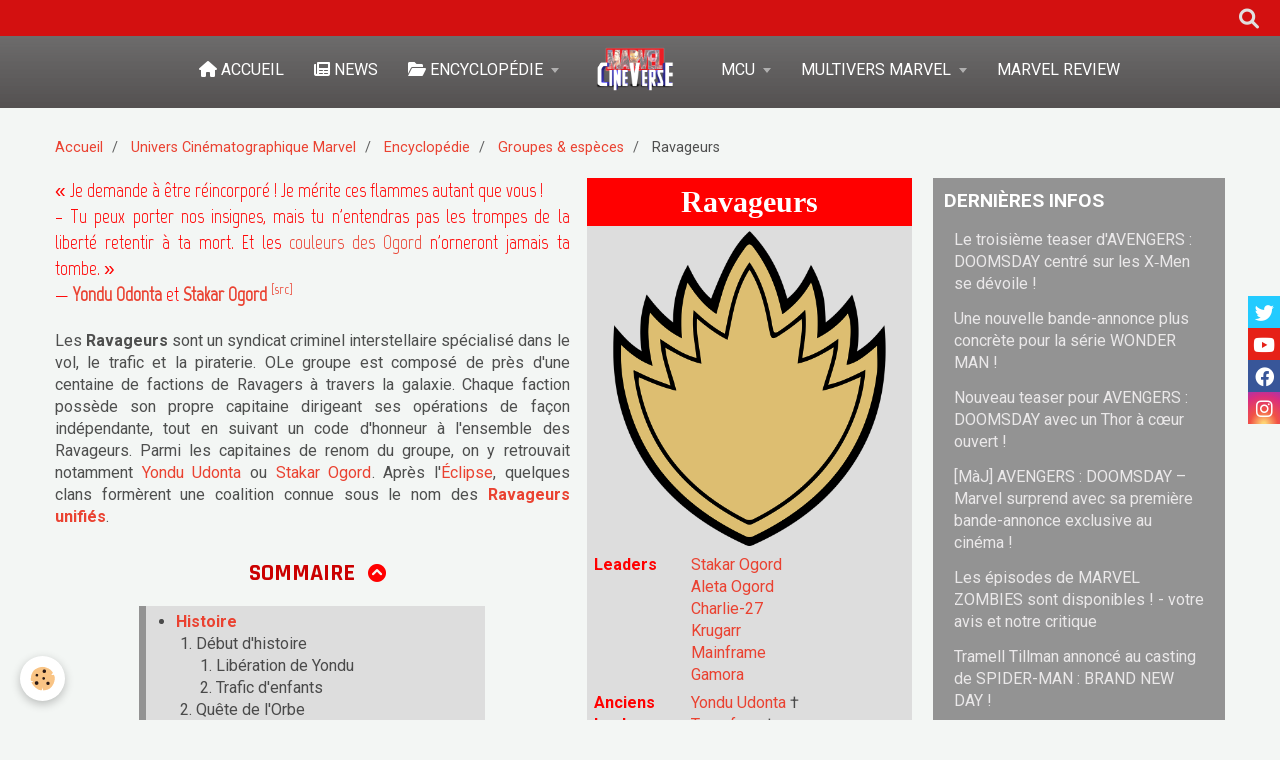

--- FILE ---
content_type: text/html; charset=UTF-8
request_url: https://www.marvel-cineverse.fr/pages/mcu/encyclopedie/groupes/ravageurs.html
body_size: 154890
content:
    <!DOCTYPE html>
<html lang="fr">
    <head>
        <title>Ravageurs | Encyclopédie Marvel CinéVerse</title>
        <meta name="theme-color" content="#7A7A7A">
        <meta name="msapplication-navbutton-color" content="#7A7A7A">
        <meta name="apple-mobile-web-app-capable" content="yes">
        <meta name="apple-mobile-web-app-status-bar-style" content="black-translucent">

        <!-- pretty / timeout -->
<meta http-equiv="Content-Type" content="text/html; charset=utf-8">
<!--[if IE]>
<meta http-equiv="X-UA-Compatible" content="IE=edge">
<![endif]-->
<meta name="viewport" content="width=device-width, initial-scale=1, maximum-scale=1.0, user-scalable=no">
<meta name="msapplication-tap-highlight" content="no">
  <meta property="og:title" content="Ravageurs | Encyclopédie Marvel CinéVerse"/>
  <meta property="og:url" content="https://www.marvel-cineverse.fr/pages/mcu/encyclopedie/groupes/ravageurs.html"/>
  <meta property="og:type" content="website"/>
  <meta name="description" content="Syndicat interstellaire redouté, les Ravageurs rassemblent des capitaines comme Yondu et Stakar, liés aux Gardiens de la Galaxie." />
  <meta property="og:description" content="Syndicat interstellaire redouté, les Ravageurs rassemblent des capitaines comme Yondu et Stakar, liés aux Gardiens de la Galaxie."/>
  <meta name="keywords" content="ravageurs, ravageurs marvel, ravageurs mcu, yondu udonta, stakar ogord, ravageurs unifiés, gardiens de la galaxie, gardiens de la galaxie vol 2, gardiens de la galaxie vol 3, équipe ravageurs, pirates de l’espace marvel, factions ravageurs, syndicat criminel interstellaire, mercenaires galaxie marvel, code d’honneur ravageurs, coalition ravageurs, équipage yondu, univers marvel" />
  <link rel="image_src" href="https://www.marvel-cineverse.fr/medias/images/ravagers-logo-1.png" />
  <meta property="og:image" content="https://www.marvel-cineverse.fr/medias/images/ravagers-logo-1.png" />
  <style type="text/css">    @import url('https://fonts.googleapis.com/css?family=Marvel|Noto+Sans');</style>
  <link rel="canonical" href="https://www.marvel-cineverse.fr/pages/mcu/encyclopedie/groupes/ravageurs.html">
<meta name="google-site-verification" content="0E5iT4cTOrfWxj_EeUkWd6T9qin4f2K00S3ZpwdjTrk">
<meta name="generator" content="e-monsite (e-monsite.com)">

<link rel="icon" href="https://www.marvel-cineverse.fr/medias/site/favicon/marvelfavicone.png">


<link href="https://fonts.googleapis.com/css?family=Rajdhani:300,400,700&amp;display=swap" rel="stylesheet">


<!-- Google Tag Manager -->
<script>(function(w,d,s,l,i){w[l]=w[l]||[];w[l].push({'gtm.start':
new Date().getTime(),event:'gtm.js'});var f=d.getElementsByTagName(s)[0],
j=d.createElement(s),dl=l!='dataLayer'?'&l='+l:'';j.async=true;j.src=
'https://www.googletagmanager.com/gtm.js?id='+i+dl;f.parentNode.insertBefore(j,f);
})(window,document,'script','dataLayer','GTM-T57JR8S8');</script>
<!-- End Google Tag Manager -->

<script src="https://cdn.jsdelivr.net/npm/papaparse@5.4.1/papaparse.min.js"></script>

<script>
/* ============================================================
   MARVEL CINEVERSE – MODULE ENCYCLOPÉDIE (OPT-IN)
   ------------------------------------------------------------
   Fichier JS central : se charge partout, mais n'agit que
   sur les pages contenant <div id="mcv-enable">.
   ============================================================ */

(function (global){
  'use strict';

  if (global.MCVEncyclo?.__READY__) return; // empêche double chargement
  const VERSION = '1.0.0';

  /* ============================================================
     0) Utilitaires internes
     ============================================================ */

  function decodeHTML(html){
    const el = document.createElement('textarea');
    el.innerHTML = html;
    return el.value;
  }

  function walkTextNodes(container, { excludeSelector } = {}){
    const nodes = [];
    if(!container) return nodes;

    const walker = document.createTreeWalker(container, NodeFilter.SHOW_TEXT, {
      acceptNode(node){
        if(!node.nodeValue || !node.nodeValue.trim()) return NodeFilter.FILTER_REJECT;
        if(excludeSelector && node.parentElement?.closest(excludeSelector)){
          return NodeFilter.FILTER_REJECT;
        }
        return NodeFilter.FILTER_ACCEPT;
      }
    });
    while(walker.nextNode()) nodes.push(walker.currentNode);
    return nodes;
  }

  function replaceWithHTML(node, html){
    const span = document.createElement('span');
    span.innerHTML = html;
    node.parentNode.replaceChild(span, node);
  }

  function startsWithGuillemet(p){
    if(!p || p.tagName?.toLowerCase() !== 'p') return false;
    const txt = (p.textContent || '').replace(/^\s+/, '');
    return txt.startsWith('«'); // fonctionne aussi pour &laquo;
  }


  /* ============================================================
     1) Statuts (En vie / Décédé / etc.)
     ============================================================ */

  const STATUS_PATTERNS = [
    // Vivants
    { regex: /(?<!\p{L})En vie(?!\p{L})/gu,                 cls: 'stat stat--alive' },
    { regex: /(?<!\p{L})En activité(?!\p{L})/gu,            cls: 'stat stat--alive' },

    // Décédés / détruits / zombifiés / dissous / inactifs
    { regex: /(?<!\p{L})Décéd(?:é|ée|és|ées)(?!\p{L})/gu,   cls: 'stat stat--dead' },
    { regex: /(?<!\p{L})Zombifi(?:é|ée|és|ées)(?!\p{L})/gu, cls: 'stat stat--dead' },
    { regex: /(?<!\p{L})Détruit(?:e|es)?(?!\p{L})/gu,       cls: 'stat stat--dead' },
    { regex: /(?<!\p{L})Dissous(?:e|es)?(?!\p{L})/gu,       cls: 'stat stat--dead' },
    { regex: /(?<!\p{L})Inactif(?:e|s|es)?(?!\p{L})/gu,     cls: 'stat stat--dead' },
    { regex: /(?<!\p{L})Inactiv(?:e|s|es)?(?!\p{L})/gu,     cls: 'stat stat--dead' },
    { regex: /(?<!\p{L})Supprim(?:é|ée|és|ées)(?!\p{L})/gu, cls: 'stat stat--dead' },

    // Détention / endommagé
    { regex: /(?<!\p{L})En détention(?!\p{L})/gu,           cls: 'stat stat--detained' },
    { regex: /(?<!\p{L})Endommagé(?:e|es)?(?!\p{L})/gu,     cls: 'stat stat--detained' },

    // Inconnu
    { regex: /(?<!\p{L})Inconn(?:u|ue|us|ues)(?!\p{L})/gu,  cls: 'stat stat--unknown' }
  ];

  function wrapStatusesIn(container){
    const nodes = walkTextNodes(container, { excludeSelector: '.stat' });

    nodes.forEach(node=>{
      const decoded  = decodeHTML(node.nodeValue);
      let replaced   = decoded;

      STATUS_PATTERNS.forEach(({regex, cls})=>{
        replaced = replaced.replace(regex, m => `<span class="${cls}">${m}</span>`);
      });

      if(replaced !== decoded){
        replaceWithHTML(node, replaced);
      }
    });
  }

  function initStatuses({
    persoSelector = '#tab-perso',
    universTableSelector = '.table-univers'
  } = {}){
    const root = document.querySelector(persoSelector);
    if(root) wrapStatusesIn(root);

    document.querySelectorAll(universTableSelector).forEach(table=>{
      const statusCells = table.querySelectorAll('tbody tr > td:last-child');
      statusCells.forEach(td => wrapStatusesIn(td));
    });
  }


/* ============================================================
   2) Parenthèses → <small> (...) (hors 1ʳᵉ colonne) — compatible <a>
   - Parcourt les nœuds texte
   - Détecte "(" puis la prochaine ")"
   - Entoure TOUT ce qu’il y a entre les deux avec <small>
   - Idempotent : ignore les zones déjà dans <small>
============================================================ */
function wrapParenthesesPairsIn(container){
  // Walker qui évite ce qui est déjà dans <small>
  const walker = document.createTreeWalker(container, NodeFilter.SHOW_TEXT, {
    acceptNode(node){
      if(!node.nodeValue || !node.nodeValue.trim()) return NodeFilter.FILTER_REJECT;
      if(node.parentElement?.closest('small'))     return NodeFilter.FILTER_REJECT;
      return NodeFilter.FILTER_ACCEPT;
    }
  });

  // On collecte toutes les paires à entourer d’abord, puis on les applique en sens inverse
  const ranges = [];
  let open = null; // { node, offset }

  // Balayage séquentiel des nœuds texte
  while (walker.nextNode()){
    const node = walker.currentNode;
    const text = node.nodeValue;

    for (let i = 0; i < text.length; i++){
      const ch = text[i];

      if (ch === '(') {
        // Si on n’est pas déjà "ouvert", on marque le début
        if (!open) open = { node, offset: i };
      }
      else if (ch === ')' && open) {
        // On a trouvé la fin → range couvrant toute la séquence "( ... )"
        const range = document.createRange();
        range.setStart(open.node, open.offset);
        range.setEnd(node, i + 1);
        ranges.push(range);
        open = null; // reset après une paire
      }
    }
  }

  // Applique les transformations de la fin vers le début (pour ne pas casser les offsets)
  for (let i = ranges.length - 1; i >= 0; i--){
    const range = ranges[i];
    try {
      const small = document.createElement('small');
      range.surroundContents(small); // wrap direct si possible
    } catch (e) {
      // Fallback robuste : extraire puis réinsérer dans <small>
      try {
        const small = document.createElement('small');
        const frag  = range.extractContents();
        small.appendChild(frag);
        range.insertNode(small);
      } catch(e2){
        console.warn('[MCV] small wrap failed:', e2);
      }
    }
  }
}

function initParentheses({ persoSelector = '#tab-perso' } = {}){
  const root = document.querySelector(persoSelector);
  if(!root) return;

  // Toutes les cellules sauf la 1ʳᵉ colonne
  const tds = root.querySelectorAll('tr > td:not(:first-child)');
  tds.forEach(td => wrapParenthesesPairsIn(td));
}


  /* ============================================================
     3) Citations « … » (ajout de classes sur les paragraphes)
     ============================================================ */
  function tagQuotedParagraphs({ persoSelector = '#tab-perso' } = {}){
    const tab = document.querySelector(persoSelector);
    if(tab){
      const next = tab.nextElementSibling;
      if(startsWithGuillemet(next)){
        next.classList.add('citintro');
      }
    }

    document.querySelectorAll('h2, h3, h4, h5').forEach(h=>{
      let el = h.nextElementSibling;
      while(el && el.tagName && el.tagName.toLowerCase() !== 'p'){
        el = el.nextElementSibling;
      }
      if(startsWithGuillemet(el)){
        el.classList.add('citation');
      }
    });
  }


  /* ============================================================
     4) Init global (regroupe 1+2+3)
     ============================================================ */
  function init(options = {}){
    initStatuses(options);
    initParentheses(options);
    tagQuotedParagraphs(options);
  }

  /* ============================================================
     5) Export public
     ============================================================ */
  const API = { init, initStatuses, initParentheses, tagQuotedParagraphs, VERSION, __READY__: true };
  global.MCVEncyclo = API;

})(window);


/* ============================================================
   BOOTLOADER OPT-IN : déclenche le module uniquement
   si la page contient <div id="mcv-enable">
   ============================================================ */
document.addEventListener('DOMContentLoaded', function(){
  if (!window.MCVEncyclo) return;
  const flag = document.getElementById('mcv-enable');
  if (!flag) return;

  // cible principale (modifiable via data-target)
  const target = flag.getAttribute('data-target') || '#tab-perso';
  const opts = { persoSelector: target };

  try {
    window.MCVEncyclo.init(opts);
  } catch(e){
    console.warn('[MCV] init failed', e);
  }
});

function splitUlIntoTwoColumns(ulSelector) {
    const uls = document.querySelectorAll(ulSelector);
    if (!uls.length) return;
    
    uls.forEach(ul => {
        const items = Array.from(ul.querySelectorAll(':scope > li'));
        if (items.length < 2) return;
        
        const mid = Math.ceil(items.length / 2);
        
        const wrapper = document.createElement('div');
        wrapper.className = 'list-columns';
        
        const ul1 = document.createElement('ul');
        const ul2 = document.createElement('ul');
        
        // conserver les classes de la UL d'origine
        ul1.className = ul.className;
        ul2.className = ul.className;
        
        items.slice(0, mid).forEach(li => ul1.appendChild(li));
        items.slice(mid).forEach(li => ul2.appendChild(li));
        
        wrapper.appendChild(ul1);
        wrapper.appendChild(ul2);
        
        ul.replaceWith(wrapper);
    });
}

/* ============================================================
   FIN DU MODULE ENCYCLOPÉDIE (OPT-IN)
   ============================================================ */

function cardVignetteStructuration() {
  // console.log("Début de la fonction cardVignetteStructuration");

  document.querySelectorAll('.encyclo-vignette').forEach(card => {
    const bottomCard = card.querySelector('.bottom-card');
    if (!bottomCard) return;

    const nameText = bottomCard.querySelector('.name')?.textContent.trim() || "(nom inconnu)";
    const childCount = Array.from(bottomCard.children).filter(child => child.tagName !== "SMALL").length;

    let classAdded = "";

    if (card.classList.contains('cv_perso') && childCount === 3) {
      bottomCard.classList.add('bottom-card-perso');
      classAdded = 'bottom-card-perso';
    } else if (childCount === 4) {
      bottomCard.classList.add('bottom-card-classic');
      classAdded = 'bottom-card-classic';
    } else if (childCount === 3) {
      bottomCard.classList.add('bottom-card-min');
      classAdded = 'bottom-card-min';
    }

    // Si aucune autre classe n'a été ajoutée
    if (!classAdded && bottomCard.classList.length === 1 && bottomCard.classList.contains('bottom-card')) {
      bottomCard.classList.add('bottom-card-min');
      classAdded = 'bottom-card-min (fallback)';
    }

    // console.log(`Vignette : "${nameText}" → divs : ${childCount} → classe ajoutée : ${classAdded || "aucune"}`);
  });

  // console.log("Fin de la fonction cardVignetteStructuration");
}

/* Fonction pour clic+zoom sur les images de classe "Page" */
function initialiserZoomImages() {
  const zoomFond = document.getElementById("zoomFond");
  const zoomedImage = document.getElementById("zoomedImage");
  const closeBtn = document.getElementById("closeBtn");
  const zoomableImages = document.querySelectorAll("img.page");

  // Si les éléments nécessaires ne sont pas présents, on quitte
  if (!zoomFond || !zoomedImage || !closeBtn || zoomableImages.length === 0) {
    return;
  }

  // Pour éviter de réattacher plusieurs fois les mêmes événements :
  if (!zoomFond.dataset.initialised) {

    // Clic sur le fond → ferme l’image zoomée
    zoomFond.addEventListener("click", () => {
      zoomFond.classList.remove("show");
    });

    // Clic sur le bouton "Fermer"
    closeBtn.addEventListener("click", (e) => {
      e.stopPropagation();
      zoomFond.classList.remove("show");
    });

    // Marquer comme initialisé (pour éviter les doublons si fonction rappelée)
    zoomFond.dataset.initialised = "true";
  }

  // On supprime les anciens gestionnaires pour les images (si la fonction est rappelée)
  zoomableImages.forEach(img => {
    const newImg = img.cloneNode(true); // copie propre
    img.replaceWith(newImg); // remplace l'ancien (évite double clic)
  });

  // Re-sélection des images remplacées
  const refreshedImages = document.querySelectorAll("img.page");

  // Clic sur une image → affiche l’image en grand
  refreshedImages.forEach(img => {
    img.addEventListener("click", () => {
      zoomedImage.src = img.src;
      // Copie du style "filter" si présent
      const filter = window.getComputedStyle(img).filter;
      zoomedImage.style.filter = filter;
      zoomFond.classList.add("show");
    });
  });
}

/* Fonction qui colorise la note d'un film/série */
function couleurNotes(selector) {
    // Sélectionner tous les éléments correspondant au sélecteur
    const noteElements = document.querySelectorAll(selector);
    // Définir les intervalles et les classes correspondantes
    const intervalles = [
        { max: 0.5, classe: 'stade-0-5' },
        { max: 1, classe: 'stade-1' },
        { max: 1.5, classe: 'stade-1-5' },
        { max: 2, classe: 'stade-2' },
        { max: 2.5, classe: 'stade-2-5' },
        { max: 3, classe: 'stade-3' },
        { max: 3.5, classe: 'stade-3-5' },
        { max: 4, classe: 'stade-4' },
        { max: 4.5, classe: 'stade-4-5' },
        { max: 5, classe: 'stade-5' },
        { max: 5.5, classe: 'stade-5-5' },
        { max: 6, classe: 'stade-6' },
        { max: 6.5, classe: 'stade-6-5' },
        { max: 7, classe: 'stade-7' },
        { max: 7.5, classe: 'stade-7-5' },
        { max: 8, classe: 'stade-8' },
        { max: 8.5, classe: 'stade-8-5' },
        { max: 9, classe: 'stade-9' },
        { max: 9.5, classe: 'stade-9-5' },
        { max: 10, classe: 'stade-10' }
    ];
    // Boucler sur chaque élément trouvé
    noteElements.forEach(noteElement => {
        let note = parseFloat(noteElement.textContent.replace(',', '.'));
        // Si la note n'est pas trouvée, chercher dans le <span> avec l'ID #note-tableau
        if (isNaN(note)) {
            const spanNote = noteElement.querySelector('#note-tableau');
            if (spanNote) {
                note = parseFloat(spanNote.textContent.replace(',', '.'));
            }
        }
        // Si la note est invalide, appliquer une classe neutre de colorisation
        if (isNaN(note)) {
            noteElement.classList.add('stade-neutre');
            return;
        }
        // Chercher la classe correspondante à l'aide du tableau d'intervalles
        const intervalle = intervalles.find(i => note <= i.max);
        if (intervalle) {
            noteElement.classList.add(intervalle.classe);
        }
    });
}

/* Fonction qui affiche la date et de l'heure de l'actualisation de la page */
function afficherDateHeure() {
    const maintenant = new Date();
    const jour = maintenant.getDate().toString().padStart(2, '0');
    const mois = (maintenant.getMonth() + 1).toString().padStart(2, '0'); // Les mois commencent à 0, donc ajouter 1
    const annee = maintenant.getFullYear();
    const heures = maintenant.getHours();
    const minutes = maintenant.getMinutes().toString().padStart(2, '0'); // Ajouter un zéro si nécessaire

    // Format de la date et de l'heure : actualisé le jour/mois/année à heureshminutes
    const derniere_date_update = `Actualisé le ${jour}/${mois}/${annee} à ${heures}h${minutes}`;

    // Insérer dans l'élément avec l'ID 'actualisation-date'
    document.getElementById("actualisation").textContent =  derniere_date_update;
}

/* Fonction pour retourner un nombre avec son suffixe ordinal en HTML. */
function formatRang(rang) {
    let suffixe;

    // Cas particuliers : 1er, 2e, 3e
    if (rang === 1) {
        suffixe = '<sup>ère</sup>';
    } else {
        suffixe = '<sup>ème</sup>';
    }

    // Retourne le HTML complet avec le rang et le suffixe
    return `${rang}${suffixe}`;
}

/** ================================== v1.0 - Marvel Review ================================== */

// ================================
//  1 – CONFIG : URLs des CSV Google Sheet
// ================================

// À remplacer par tes vraies URLs CSV
const NOTES_SOURCES = {
    filmsMcu: {
        url: 'https://docs.google.com/spreadsheets/d/e/2PACX-1vRJIyOTqt9lPlqijbJHWU2hTcxQPVBw_1YSeeC_dvk98Uz4qhLJYoTEcjhtVazumiAkP3N0iqCQVdXz/pub?gid=81387338&single=true&output=csv',
        data: []
    },
    filmsHorsMcu: {
        url: 'https://docs.google.com/spreadsheets/d/e/2PACX-1vRJIyOTqt9lPlqijbJHWU2hTcxQPVBw_1YSeeC_dvk98Uz4qhLJYoTEcjhtVazumiAkP3N0iqCQVdXz/pub?gid=944159180&single=true&output=csv',
        data: []
    },
    series: {
        url: 'https://docs.google.com/spreadsheets/d/e/2PACX-1vRJIyOTqt9lPlqijbJHWU2hTcxQPVBw_1YSeeC_dvk98Uz4qhLJYoTEcjhtVazumiAkP3N0iqCQVdXz/pub?gid=571089776&single=true&output=csv',
        data: []
    },
    episodesMs: {        // Ms Marvel / séries "MS"
        url: 'https://docs.google.com/spreadsheets/d/e/2PACX-1vRJIyOTqt9lPlqijbJHWU2hTcxQPVBw_1YSeeC_dvk98Uz4qhLJYoTEcjhtVazumiAkP3N0iqCQVdXz/pub?gid=1811160714&single=true&output=csv',
        data: []
    },
    episodesMtv: {       // MTV / autre tableau
        url: 'https://docs.google.com/spreadsheets/d/e/2PACX-1vRJIyOTqt9lPlqijbJHWU2hTcxQPVBw_1YSeeC_dvk98Uz4qhLJYoTEcjhtVazumiAkP3N0iqCQVdXz/pub?gid=1061713521&single=true&output=csv',
        data: []
    }
};

// ================================
//  Helpers génériques
// ================================

function chargerSourceNotes(cle, callback) {
    const source = NOTES_SOURCES[cle];
    if (!source) {
        console.error('Source inconnue :', cle);
        return;
    }

    // Déjà chargé → on réutilise
    if (source.data && source.data.length) {
        callback && callback(source.data);
        return;
    }

    Papa.parse(source.url, {
        download: true,
        header: true,
        dynamicTyping: true,
        complete: (results) => {
            // On filtre les lignes totalement vides
            source.data = results.data.filter(row => row && Object.keys(row).length > 0);
            callback && callback(source.data);
        },
        error: (err) => {
            console.error('Erreur de chargement CSV pour', cle, err);
        }
    });
}

// Fonction utilitaire pour formater une note
function formaterNote(note) {
    if (note === undefined || note === null || note === "") return "--";

    // Convertit les virgules en points avant l'analyse
    const n = parseFloat(String(note).replace(',', '.'));

    return !isNaN(n) ? n.toFixed(2).replace('.', ',') : "--";
}

/**
 * Affiche le bloc "notes" commun (film, série, saison, épisode).
 * tabNotes = ligne du CSV correspondant à l'œuvre.
 */
function afficherBlocNotesOeuvre(tabNotes) {
    // --- Lecture des colonnes avec les VRAIS noms du Sheet ---

    const note_principale = formaterNote(
        tabNotes.Moyenne ?? tabNotes.moyenne
    );
    
    // console.log(typeof tabNotes.Moyenne);
    // console.log("tabNotes.Moyenne = " + tabNotes.Moyenne + " | note_principale = " + note_principale);
    const note_mcv = formaterNote(
        tabNotes.MCV ?? tabNotes.mcv
    );
    const note_lucas = formaterNote(
        tabNotes.Lucas ?? tabNotes.lucas
    );
    const note_capmarv = formaterNote(
        tabNotes['Captain Marv'] ?? tabNotes['Captain Marvelous'] ?? tabNotes.captainMarvelous
    );
    const note_theo = formaterNote(
        tabNotes.Theo ?? tabNotes.theo
    );
    const note_hugo = formaterNote(
        tabNotes.Hugo ?? tabNotes.hugo
    );
    const note_tom = formaterNote(
        tabNotes.Tom ?? tabNotes.tom
    );

    // Fiabilité : "Fiabilité note géné" (0,96 ou 96)
    
    let fiabBrut = tabNotes['Fiabilité note générale'] ?? tabNotes.fiabilitéNoteGénérale ?? 0;
    let fiabNum = parseFloat(fiabBrut);
    if (!isNaN(fiabNum) && fiabNum <= 1.01) {
        fiabNum = fiabNum * 100; // si 0.96 -> 96
    }
    const fiabilite_note = isNaN(fiabNum) ? '--' : fiabNum.toFixed(0);

    // --- Injection dans le HTML ---

    document.getElementById('note-principale').innerHTML       = note_principale;
    document.getElementById('note-fiabilite').innerHTML        = fiabilite_note;
    document.getElementById('note-tableau').innerHTML          = note_principale;
    document.getElementById('note-mcv').innerHTML              = note_mcv;
    document.getElementById('note-lucas').innerHTML            = note_lucas;
    document.getElementById('note-captainMarvelous').innerHTML = note_capmarv;
    document.getElementById('note-tom').innerHTML              = note_tom;
    document.getElementById('note-theo').innerHTML             = note_theo;
    document.getElementById('note-hugo').innerHTML             = note_hugo;

    // --- Classements ---

    const classementG  = tabNotes['classementGlo'] ?? tabNotes.classementGlobal;
    const classementFilm  = tabNotes.classementFilm;
    const classementSerie = tabNotes.classementSerie;
    const classementEpis  = tabNotes.classementEpisode ?? tabNotes.classementEpis;

    const eltG = document.querySelector('#classementG');
    const eltF = document.querySelector('#classementFilm');
    const eltS = document.querySelector('#classementSerie');
    const eltE = document.querySelector('#classement-episode');

    if (eltG && classementG != null)     eltG.innerHTML = formatRang(classementG);
    if (eltF && classementFilm != null)  eltF.innerHTML = formatRang(classementFilm);
    if (eltS && classementSerie != null) eltS.innerHTML = formatRang(classementSerie);
    if (eltE && classementEpis != null)  eltE.innerHTML = formatRang(classementEpis);

    // Date + couleurs comme avant
    afficherDateHeure();
    couleurNotes('.noteClass');
}

/**
 * Complément pour les épisodes : écart et classement épisode.
 */
function afficherInfosEpisode(tabNotes) {
    const ecart = formaterNote(tabNotes.ecart);
    const eltEcart = document.getElementById('ecart-note');
    if (eltEcart) {
        eltEcart.innerHTML = ecart;
    }
}

/**
 * 2. FILMS MCU (ancien fonctionNotationFilm)
 * Affiche les notes d'un film MCU à partir de son slug.
 * Remplace fonctionNotationFilm(url, ligne).
 */
function fonctionNotationFilmSlug(slug) {
    chargerSourceNotes('filmsMcu', (data) => {
        // ICI la correction : "Slug" comme dans l'en-tête du Sheet
        const tabNotes = data.find(row => row.Slug === slug);

        if (!tabNotes) {
            console.error('Film MCU introuvable pour le slug :', slug);
            console.log('Exemple de ligne lue :', data[0]); // debug si besoin
            return;
        }
        afficherBlocNotesOeuvre(tabNotes);
    });
}

/**
 * FILMS hors MCU (ancien fonctionNotationFilmHorsMcu)
 * Affiche les notes d'un film hors MCU à partir de son slug.
 * Remplace fonctionNotationFilmHorsMcu(url, ligne).
 */
function fonctionNotationFilmHorsMcuSlug(slug) {
    chargerSourceNotes('filmsHorsMcu', (data) => {
        const tabNotes = data.find(row => row.Slug === slug);
        if (!tabNotes) {
            console.error('Film hors MCU introuvable pour le slug :', slug);
            return;
        }
        afficherBlocNotesOeuvre(tabNotes);
    });
}

/**
 * 4. SÉRIES (ancien fonctionNotationSerie)
 * Affiche les notes d'une série (globale) à partir de son slug.
 * Remplace fonctionNotationSerie(url, ligne).
 */
function fonctionNotationSerieSlug(slug) {
    chargerSourceNotes('series', (data) => {
        const tabNotes = data.find(row => row.Slug === slug);
        if (!tabNotes) {
            console.error('Série introuvable pour le slug :', slug);
            return;
        }
        afficherBlocNotesOeuvre(tabNotes);
    });
}

/**
 * 5. ÉPISODES – tableau MARVEL STUDIOS (ancien fonctionNotationEpisode)
 * Affiche les notes d'un épisode (tableau MS) via son slug.
 * Remplace fonctionNotationEpisode(url, ligne).
 */
function fonctionNotationEpisodeMsSlug(slug) {
    chargerSourceNotes('episodesMs', (data) => {
        const tabNotes = data.find(row => row.Slug === slug);
        if (!tabNotes) {
            console.error('Épisode (MS) introuvable pour le slug :', slug);
            return;
        }
        afficherBlocNotesOeuvre(tabNotes);
        afficherInfosEpisode(tabNotes);
    });
}

/**
 * 6. ÉPISODES – tableau MARVEL TV / SONY (ancien fonctionNotationEpisodeMTV)
 * Affiche les notes d'un épisode (tableau MTV) via son slug.
 * Remplace fonctionNotationEpisodeMTV(url, ligne).
 */
function fonctionNotationEpisodeMtvSlug(slug) {
    chargerSourceNotes('episodesMtv', (data) => {
        const tabNotes = data.find(row => row.Slug === slug);
        if (!tabNotes) {
            console.error('Épisode (MTV) introuvable pour le slug :', slug);
            return;
        }
        afficherBlocNotesOeuvre(tabNotes);
        afficherInfosEpisode(tabNotes);
    });
}

/**
 * 7. SAISONS – tableau MARVEL STUDIOS (ancien fonctionNotationSaison)
 * Affiche les notes d'une saison + les notes de tous ses épisodes (tableau MS).
 * Remplace fonctionNotationSaison(url, ligne, nombreEpisodes).
 *
 * @param {string} slugSaison - slug unique de la saison (ligne grisée).
 * @param {number} nombreEpisodes - nombre d'épisodes de cette saison.
 */
function fonctionNotationSaisonMsSlug(slugSaison, nombreEpisodes) {
    chargerSourceNotes('episodesMs', (data) => {
        const indexSaison = data.findIndex(row => row.Slug === slugSaison);
        if (indexSaison === -1) {
            console.error('Saison (MS) introuvable pour le slug :', slugSaison);
            return;
        }

        const tabNotesSaison = data[indexSaison];
        afficherBlocNotesOeuvre(tabNotesSaison);

        // Épisodes : même logique que ton ancienne fonction
        for (let i = 0; i < nombreEpisodes; i++) {
            const tabNotesEpisode = data[indexSaison + i + 1];
            console.log('tabNotesEpisode', tabNotesEpisode); // pour voir l'objet complet

            if (!tabNotesEpisode) continue;

            // ICI la correction : on lit "Moyenne" comme dans le Sheet
            const note_episode = formaterNote(
                tabNotesEpisode.Moyenne ?? tabNotesEpisode.moyenne
            );
            console.log('note_episode =', note_episode);

            const episodeId = `note-episode-${i + 1}`;
            const episodeElement = document.getElementById(episodeId);
            if (episodeElement) {
                episodeElement.innerHTML = note_episode;
            }
        }

        afficherDateHeure();
        couleurNotes('.noteClass');
    });
}

/**
 * 8. SAISONS – tableau MTV (ancien fonctionNotationSaisonMTV)
 * Affiche les notes d'une saison + épisodes (tableau MTV).
 * Remplace fonctionNotationSaisonMTV(url, ligne, nombreEpisodes).
 */
function fonctionNotationSaisonMtvSlug(slugSaison, nombreEpisodes) {
    chargerSourceNotes('episodesMtv', (data) => {
        const indexSaison = data.findIndex(row => row.Slug === slugSaison);
        if (indexSaison === -1) {
            console.error('Saison (MTV) introuvable pour le slug :', slugSaison);
            return;
        }

        const tabNotesSaison = data[indexSaison];
        afficherBlocNotesOeuvre(tabNotesSaison);

        for (let i = 0; i < nombreEpisodes; i++) {
            const tabNotesEpisode = data[indexSaison + i + 1];
            if (!tabNotesEpisode) continue;

            // Même correction que pour MS : on lit "Moyenne" (ou "moyenne" en fallback)
            const note_episode = formaterNote(
                tabNotesEpisode.Moyenne ?? tabNotesEpisode.moyenne
            );

            const episodeId = `note-episode-${i + 1}`;
            const episodeElement = document.getElementById(episodeId);
            if (episodeElement) {
                episodeElement.innerHTML = note_episode;
            }
        }

        afficherDateHeure();
        couleurNotes('.noteClass');
    });
}

/**
 * EXEMPLE D'UTILISATION
 * 

document.addEventListener('DOMContentLoaded', () => {
    // Exemple : page film MCU
    fonctionNotationFilmSlug('IM'); // Iron Man

    // Exemple : page série
    // fonctionNotationSerieSlug('WV'); // si tu mets ce slug sur la ligne WandaVision

    // Exemple : page épisode
    // fonctionNotationEpisodeMsSlug('WV-E03');

    // Exemple : page saison
    // fonctionNotationSaisonMsSlug('WV-S1', 9);
});

*/


/** ================================== Anciennes fonctions Sheety ================================== */

/**
 * Masque toutes les lignes de tableau (.tab-critique-body)
 * dont la note (#note-xxx) contient uniquement "--"
 */
function masquerLignesSansNote() {
  // Sélectionne toutes les lignes de critiques
  const lignes = document.querySelectorAll('.tab-critique-body');

  lignes.forEach(tr => {
    const note = tr.querySelector('.note');
    if (!note) return; // sécurité
    const valeur = note.textContent.trim();
    if (valeur === '--' || valeur === '—' || valeur === '') {
      tr.style.display = 'none';
    }
  });
}

/**
 * Fonction générique pour récupérer et afficher les notes d'une série.
 * @param {string} url - URL de l'API à utiliser.
 * @param {number} ligne - Numéro de la ligne dans le tableau JSON à récupérer.
 */
function fonctionNotationFilm(url, ligne) {
    fetch(url)
    .then(response => response.json())
    .then(data => {
        const tabNotes = data.jsonFilmsMcv[ligne]; // Accès à la ligne spécifique
        // console.log(tabNotes);

        // Fonction pour formater une note
        const formaterNote = (note) => {
            let valeurNumerique = parseFloat(note); // Convertir en nombre
            return !isNaN(valeurNumerique) ? valeurNumerique.toFixed(2).replace('.', ',') : "--";
        };

        // Récupération et formatage des notes
        const note_film = formaterNote(tabNotes.moyenne);
        const note_mcv = formaterNote(tabNotes.mcv);
        const note_lucas = formaterNote(tabNotes.lucas);
        const note_captainMarvelous = formaterNote(tabNotes.captainMarvelous);
        const note_tom = formaterNote(tabNotes.tom);
        const note_theo = formaterNote(tabNotes.theo);
        const note_hugo = formaterNote(tabNotes.hugo);

        // Fiabilité de la note convertie en pourcentage
        const fiabilite_note = ((tabNotes.fiabilitéNoteGénérale || 0) * 100).toFixed(0);

        // Classements
        const classementG = tabNotes.classementGlobal;
        const classementFilm = tabNotes.classementFilm;

        // Mise à jour des éléments HTML
        document.getElementById("note-principale").innerHTML = note_film;
        document.getElementById("note-fiabilite").innerHTML = fiabilite_note;
        document.getElementById("note-tableau").innerHTML = note_film;
        document.getElementById("note-mcv").innerHTML = note_mcv;
        document.getElementById("note-lucas").innerHTML = note_lucas;
        document.getElementById("note-captainMarvelous").innerHTML = note_captainMarvelous;
        document.getElementById("note-tom").innerHTML = note_tom;
        document.getElementById("note-theo").innerHTML = note_theo;
        document.getElementById("note-hugo").innerHTML = note_hugo;

        // Mise à jour des classements avec formatage
        const elementClassementMCU = document.querySelector('#classementG');
        const elementClassementFilms = document.querySelector('#classementFilm');
        if (elementClassementMCU) {
            elementClassementMCU.innerHTML = formatRang(classementG);
        }
        if (elementClassementFilms) {
            elementClassementFilms.innerHTML = formatRang(classementFilm);
        }

        // Afficher la date et heure actuelle
        afficherDateHeure();

        // Appliquer les couleurs aux notes
        couleurNotes('.noteClass');
    })
    .catch(error => console.error('Erreur:', error));
}

/**
 * Fonction générique pour récupérer et afficher les notes d'une série.
 * @param {string} url - URL de l'API à utiliser.
 * @param {number} ligne - Numéro de la ligne dans le tableau JSON à récupérer.
 */
function fonctionNotationFilmHorsMcu(url, ligne) {
    fetch(url)
    .then(response => response.json())
    .then(data => {
        const tabNotes = data.jsonAutresFilmsMcv[ligne]; // Accès à la ligne spécifique
        // console.log(tabNotes);

        // Fonction pour formater une note
        const formaterNote = (note) => {
            let valeurNumerique = parseFloat(note); // Convertir en nombre
            return !isNaN(valeurNumerique) ? valeurNumerique.toFixed(2).replace('.', ',') : "--";
        };

        // Récupération et formatage des notes
        const note_film = formaterNote(tabNotes.moyenne);
        const note_mcv = formaterNote(tabNotes.mcv);
        const note_lucas = formaterNote(tabNotes.lucas);
        const note_captainMarvelous = formaterNote(tabNotes.captainMarvelous);
        const note_tom = formaterNote(tabNotes.tom);
        const note_theo = formaterNote(tabNotes.theo);
        const note_hugo = formaterNote(tabNotes.hugo);

        // Fiabilité de la note convertie en pourcentage
        const fiabilite_note = ((tabNotes.fiabilitéNoteGénérale || 0) * 100).toFixed(0);

        // Classements
        const classementFilm = tabNotes.classementFilm;

        // Mise à jour des éléments HTML
        document.getElementById("note-principale").innerHTML = note_film;
        document.getElementById("note-fiabilite").innerHTML = fiabilite_note;
        document.getElementById("note-tableau").innerHTML = note_film;
        document.getElementById("note-mcv").innerHTML = note_mcv;
        document.getElementById("note-lucas").innerHTML = note_lucas;
        document.getElementById("note-captainMarvelous").innerHTML = note_captainMarvelous;
        document.getElementById("note-tom").innerHTML = note_tom;
        document.getElementById("note-theo").innerHTML = note_theo;
        document.getElementById("note-hugo").innerHTML = note_hugo;

        // Mise à jour des classements avec formatage
        const elementClassementFilms = document.querySelector('#classementFilm');
        if (elementClassementFilms) {
            elementClassementFilms.innerHTML = formatRang(classementFilm);
        }

        // Afficher la date et heure actuelle
        afficherDateHeure();

        // Appliquer les couleurs aux notes
        couleurNotes('.noteClass');
    })
    .catch(error => console.error('Erreur:', error));
}

/**
 * Fonction générique pour récupérer et afficher les notes d'une série.
 * @param {string} url - URL de l'API à utiliser.
 * @param {number} ligne - Numéro de la ligne dans le tableau JSON à récupérer.
 */
function fonctionNotationSerie(url, ligne) {
    fetch(url)
    .then(response => response.json())
    .then(data => {
        const tabNotes = data.jsonSeriesMcv[ligne]; // Accès à la ligne spécifique

        // Fonction pour formater une note
        const formaterNote = (note) => {
            let valeurNumerique = parseFloat(note); // Convertir en nombre
            return !isNaN(valeurNumerique) ? valeurNumerique.toFixed(2).replace('.', ',') : "--";
        };

        // Récupération et formatage des notes
        const note_serie = formaterNote(tabNotes.moyenne);
        const note_mcv = formaterNote(tabNotes.mcv);
        const note_lucas = formaterNote(tabNotes.lucas);
        const note_captainMarvelous = formaterNote(tabNotes.captainMarvelous);
        const note_tom = formaterNote(tabNotes.tom);
        const note_theo = formaterNote(tabNotes.theo);
        const note_hugo = formaterNote(tabNotes.hugo);

        // Fiabilité de la note convertie en pourcentage
        const fiabilite_note = ((tabNotes.fiabilitéNoteGénérale || 0) * 100).toFixed(0);

        // Classements
        const classementG = tabNotes.classementGlobal;
        const classementSerie = tabNotes.classementSerie;

        // Mise à jour des éléments HTML
        document.getElementById("note-principale").innerHTML = note_serie;
        document.getElementById("note-fiabilite").innerHTML = fiabilite_note;
        document.getElementById("note-tableau").innerHTML = note_serie;
        document.getElementById("note-mcv").innerHTML = note_mcv;
        document.getElementById("note-lucas").innerHTML = note_lucas;
        document.getElementById("note-captainMarvelous").innerHTML = note_captainMarvelous;
        document.getElementById("note-tom").innerHTML = note_tom;
        document.getElementById("note-theo").innerHTML = note_theo;
        document.getElementById("note-hugo").innerHTML = note_hugo;

        // Mise à jour des classements avec formatage
        const elementClassementMCU = document.querySelector('#classementG');
        const elementClassementSeries = document.querySelector('#classementSerie');
        if (elementClassementMCU) {
            elementClassementMCU.innerHTML = formatRang(classementG);
        }
        if (elementClassementSeries) {
            elementClassementSeries.innerHTML = formatRang(classementSerie);
        }

        // Afficher la date et heure actuelle
        afficherDateHeure();

        // Appliquer les couleurs aux notes
        couleurNotes('.noteClass');
    })
    .catch(error => console.error('Erreur:', error));
}


/**
 * Fonction générique pour récupérer et afficher les notes d'un film ou d'une série.
 * @param {string} url - URL de l'API à utiliser.
 * @param {number} ligne - Numéro de la ligne dans le tableau JSON à récupérer.
 */
function fonctionNotationEpisodeMTV(url, ligne) {
    fetch(url)
    .then(response => response.json())
    .then(data => {
        const tabNotes = data.jsonEpisodesMtvMcv[ligne]; // Accès à la ligne spécifique
        // console.log(tabNotes);

        // Fonction pour formater une note
        const formaterNote = (note) => {
            let valeurNumerique = parseFloat(note); // Convertir en nombre
            return !isNaN(valeurNumerique) ? valeurNumerique.toFixed(2).replace('.', ',') : "--";
        };

        // Récupération et formatage des notes
        const note_serie = formaterNote(tabNotes.moyenne);
        const note_mcv = formaterNote(tabNotes.mcv);
        const note_lucas = formaterNote(tabNotes.lucas);
        const note_captainMarvelous = formaterNote(tabNotes.captainMarvelous);
        const note_tom = formaterNote(tabNotes.tom);
        const note_theo = formaterNote(tabNotes.theo);
        const note_hugo = formaterNote(tabNotes.hugo);

        // Fiabilité de la note convertie en pourcentage
        const fiabilite_note_agatha = ((tabNotes.fiabilitéNoteGénérale || 0) * 100).toFixed(0);

        // Classements
        const ecart = formaterNote(tabNotes.ecart);
        const classementEpisode = tabNotes.classementEpisode;

        // Mise à jour des éléments HTML
        document.getElementById("note-principale").innerHTML = note_serie;
        document.getElementById("note-fiabilite").innerHTML = fiabilite_note_agatha;
        document.getElementById("note-tableau").innerHTML = note_serie;
        document.getElementById("note-mcv").innerHTML = note_mcv;
        document.getElementById("note-lucas").innerHTML = note_lucas;
        document.getElementById("note-captainMarvelous").innerHTML = note_captainMarvelous;
        document.getElementById("note-tom").innerHTML = note_tom;
        document.getElementById("note-theo").innerHTML = note_theo;
        document.getElementById("note-hugo").innerHTML = note_hugo;
        document.getElementById("ecart-note").innerHTML = ecart;

        // Mise à jour des classements avec formatage
        const elementClassementEpisode = document.querySelector('#classement-episode');
        if (elementClassementEpisode) {
            elementClassementEpisode.innerHTML = formatRang(classementEpisode);
        }

        // Afficher la date et heure actuelle
        afficherDateHeure();

        // Appliquer les couleurs aux notes
        couleurNotes('.noteClass');
    })
    .catch(error => console.error('Erreur:', error));
}

/**
 * Fonction générique pour récupérer et afficher les notes d'un film ou d'une série.
 * @param {string} url - URL de l'API à utiliser.
 * @param {number} ligne - Numéro de la ligne dans le tableau JSON à récupérer.
 */
function fonctionNotationEpisode(url, ligne) {
    fetch(url)
    .then(response => response.json())
    .then(data => {
        const tabNotes = data.jsonEpisodesMsMcv[ligne]; // Accès à la ligne spécifique
        // console.log(tabNotes);

        // Fonction pour formater une note
        const formaterNote = (note) => {
            let valeurNumerique = parseFloat(note); // Convertir en nombre
            return !isNaN(valeurNumerique) ? valeurNumerique.toFixed(2).replace('.', ',') : "--";
        };

        // Récupération et formatage des notes
        const note_serie = formaterNote(tabNotes.moyenne);
        const note_mcv = formaterNote(tabNotes.mcv);
        const note_lucas = formaterNote(tabNotes.lucas);
        const note_captainMarvelous = formaterNote(tabNotes.captainMarvelous);
        const note_tom = formaterNote(tabNotes.tom);
        const note_theo = formaterNote(tabNotes.theo);
        const note_hugo = formaterNote(tabNotes.hugo);

        // Fiabilité de la note convertie en pourcentage
        const fiabilite_note_agatha = ((tabNotes.fiabilitéNoteGénérale || 0) * 100).toFixed(0);

        // Classements
        const ecart = formaterNote(tabNotes.ecart);
        const classementEpisode = tabNotes.classementEpisode;

        // Mise à jour des éléments HTML
        document.getElementById("note-principale").innerHTML = note_serie;
        document.getElementById("note-fiabilite").innerHTML = fiabilite_note_agatha;
        document.getElementById("note-tableau").innerHTML = note_serie;
        document.getElementById("note-mcv").innerHTML = note_mcv;
        document.getElementById("note-lucas").innerHTML = note_lucas;
        document.getElementById("note-captainMarvelous").innerHTML = note_captainMarvelous;
        document.getElementById("note-tom").innerHTML = note_tom;
        document.getElementById("note-theo").innerHTML = note_theo;
        document.getElementById("note-hugo").innerHTML = note_hugo;
        document.getElementById("ecart-note").innerHTML = ecart;

        // Mise à jour des classements avec formatage
        const elementClassementEpisode = document.querySelector('#classement-episode');
        if (elementClassementEpisode) {
            elementClassementEpisode.innerHTML = formatRang(classementEpisode);
        }

        // Afficher la date et heure actuelle
        afficherDateHeure();

        // Appliquer les couleurs aux notes
        couleurNotes('.noteClass');
    })
    .catch(error => console.error('Erreur:', error));
}

/**
 * Fonction générique pour récupérer et afficher les notes d'une série.
 * @param {string} url - URL de l'API à utiliser.
 * @param {number} ligne - Numéro de la ligne dans le tableau JSON à récupérer.
 * @param {number} nombreEpisodes - Nombre d'épisodes dans la saison sélectionnée.
 */
function fonctionNotationSaison(url, ligne, nombreEpisodes) {
    fetch(url)
    .then(response => response.json())
    .then(data => {
        // Accès aux données de la saison globale
        const tabNotesSaison = data.jsonEpisodesMsMcv[ligne];

        // Fonction pour formater une note
        const formaterNote = (note) => {
            let valeurNumerique = parseFloat(note);
            return !isNaN(valeurNumerique) ? valeurNumerique.toFixed(2).replace('.', ',') : "--";
        };

        // Récupération et formatage des notes de la saison
        const note_serie = formaterNote(tabNotesSaison.moyenne);
        const note_mcv = formaterNote(tabNotesSaison.mcv);
        const note_lucas = formaterNote(tabNotesSaison.lucas);
        const note_captainMarvelous = formaterNote(tabNotesSaison.captainMarvelous);
        const note_tom = formaterNote(tabNotesSaison.tom);
        const note_theo = formaterNote(tabNotesSaison.theo);
        const note_hugo = formaterNote(tabNotesSaison.hugo);

        // Fiabilité de la note convertie en pourcentage
        const fiabilite_note = ((tabNotesSaison.fiabilitéNoteGénérale || 0) * 100).toFixed(0);

        // Mise à jour des éléments HTML pour la saison
        document.getElementById("note-principale").innerHTML = note_serie;
        document.getElementById("note-fiabilite").innerHTML = fiabilite_note;
        document.getElementById("note-tableau").innerHTML = note_serie;
        document.getElementById("note-mcv").innerHTML = note_mcv;
        document.getElementById("note-lucas").innerHTML = note_lucas;
        document.getElementById("note-captainMarvelous").innerHTML = note_captainMarvelous;
        document.getElementById("note-tom").innerHTML = note_tom;
        document.getElementById("note-theo").innerHTML = note_theo;
        document.getElementById("note-hugo").innerHTML = note_hugo;

        // ======== GESTION DES ÉPISODES ========
        for (let i = 0; i < nombreEpisodes; i++) {
            const tabNotesEpisode = data.jsonEpisodesMsMcv[ligne + i + 1]; // Récupère les notes pour l'épisode

            // Récupération et formatage des notes de l'épisode
            const note_episode = formaterNote(tabNotesEpisode.moyenne);

            // Mise à jour des éléments HTML pour chaque épisode
            const episodeId = `note-episode-${i + 1}`;
            const episodeElement = document.getElementById(episodeId);
            if (episodeElement) {
                episodeElement.innerHTML = note_episode;
            }
        }

        // Afficher la date et heure actuelle
        afficherDateHeure();

        // Appliquer les couleurs aux notes
        couleurNotes('.noteClass');
    })
    .catch(error => console.error('Erreur:', error));
}

/**
 * Fonction générique pour récupérer et afficher les notes d'une série.
 * @param {string} url - URL de l'API à utiliser.
 * @param {number} ligne - Numéro de la ligne dans le tableau JSON à récupérer.
 * @param {number} nombreEpisodes - Nombre d'épisodes dans la saison sélectionnée.
 */
function fonctionNotationSaisonMTV(url, ligne, nombreEpisodes) {
    fetch(url)
    .then(response => response.json())
    .then(data => {
        // Accès aux données de la saison globale
        // console.log(data.jsonEpisodesMtvMcv);
        const tabNotesSaison = data.jsonEpisodesMtvMcv[ligne];
        // console.log(tabNotesSaison);

        // Fonction pour formater une note
        const formaterNote = (note) => {
            let valeurNumerique = parseFloat(note);
            return !isNaN(valeurNumerique) ? valeurNumerique.toFixed(2).replace('.', ',') : "--";
        };

        // Récupération et formatage des notes de la saison
        const note_serie = formaterNote(tabNotesSaison.moyenne);
        const note_mcv = formaterNote(tabNotesSaison.mcv);
        const note_lucas = formaterNote(tabNotesSaison.lucas);
        const note_captainMarvelous = formaterNote(tabNotesSaison.captainMarvelous);
        const note_tom = formaterNote(tabNotesSaison.tom);
        const note_theo = formaterNote(tabNotesSaison.theo);
        const note_hugo = formaterNote(tabNotesSaison.hugo);

        // Fiabilité de la note convertie en pourcentage
        const fiabilite_note = ((tabNotesSaison.fiabilitéNoteGénérale || 0) * 100).toFixed(0);

        // Mise à jour des éléments HTML pour la saison
        document.getElementById("note-principale").innerHTML = note_serie;
        document.getElementById("note-fiabilite").innerHTML = fiabilite_note;
        document.getElementById("note-tableau").innerHTML = note_serie;
        document.getElementById("note-mcv").innerHTML = note_mcv;
        document.getElementById("note-lucas").innerHTML = note_lucas;
        document.getElementById("note-captainMarvelous").innerHTML = note_captainMarvelous;
        document.getElementById("note-tom").innerHTML = note_tom;
        document.getElementById("note-theo").innerHTML = note_theo;
        document.getElementById("note-hugo").innerHTML = note_hugo;

        // ======== GESTION DES ÉPISODES ========
        for (let i = 0; i < nombreEpisodes; i++) {
            const tabNotesEpisode = data.jsonEpisodesMtvMcv[ligne + i + 1]; // Récupère les notes pour l'épisode

            // Récupération et formatage des notes de l'épisode
            const note_episode = formaterNote(tabNotesEpisode.moyenne);

            // Mise à jour des éléments HTML pour chaque épisode
            const episodeId = `note-episode-${i + 1}`;
            const episodeElement = document.getElementById(episodeId);
            if (episodeElement) {
                episodeElement.innerHTML = note_episode;
            }
        }

        // Afficher la date et heure actuelle
        afficherDateHeure();

        // Appliquer les couleurs aux notes
        couleurNotes('.noteClass');
    })
    .catch(error => console.error('Erreur:', error));
}
</script>


                
                                    
                                    
                                    
                                                                                                                                                                                                                                                                                                                                                                                                        
            <link href="https://fonts.googleapis.com/css?family=Roboto:300,400,700%7COswald:400,700%7CAbel&display=swap" rel="stylesheet">
        
        <link href="https://maxcdn.bootstrapcdn.com/font-awesome/4.7.0/css/font-awesome.min.css" rel="stylesheet">

        <link href="//www.marvel-cineverse.fr/themes/combined.css?v=6_1665404070_1021" rel="stylesheet">

        <!-- EMS FRAMEWORK -->
        <script src="//www.marvel-cineverse.fr/medias/static/themes/ems_framework/js/jquery.min.js"></script>
        <!-- HTML5 shim and Respond.js for IE8 support of HTML5 elements and media queries -->
        <!--[if lt IE 9]>
        <script src="//www.marvel-cineverse.fr/medias/static/themes/ems_framework/js/html5shiv.min.js"></script>
        <script src="//www.marvel-cineverse.fr/medias/static/themes/ems_framework/js/respond.min.js"></script>
        <![endif]-->

        <script src="//www.marvel-cineverse.fr/medias/static/themes/ems_framework/js/ems-framework.min.js?v=751"></script>

        <script src="https://www.marvel-cineverse.fr/themes/content.js?v=6_1665404070_1021&lang=fr"></script>

            <script src="//www.marvel-cineverse.fr/medias/static/js/rgpd-cookies/jquery.rgpd-cookies.js?v=751"></script>
    <script>
                                    $(document).ready(function() {
            $.RGPDCookies({
                theme: 'ems_framework',
                site: 'www.marvel-cineverse.fr',
                privacy_policy_link: '/about/privacypolicy/',
                cookies: [{"id":null,"favicon_url":"https:\/\/ssl.gstatic.com\/analytics\/20210414-01\/app\/static\/analytics_standard_icon.png","enabled":true,"model":"google_analytics","title":"Google Analytics","short_description":"Permet d'analyser les statistiques de consultation de notre site","long_description":"Indispensable pour piloter notre site internet, il permet de mesurer des indicateurs comme l\u2019affluence, les produits les plus consult\u00e9s, ou encore la r\u00e9partition g\u00e9ographique des visiteurs.","privacy_policy_url":"https:\/\/support.google.com\/analytics\/answer\/6004245?hl=fr","slug":"google-analytics"},{"id":null,"favicon_url":"","enabled":true,"model":"addthis","title":"AddThis","short_description":"Partage social","long_description":"Nous utilisons cet outil afin de vous proposer des liens de partage vers des plateformes tiers comme Twitter, Facebook, etc.","privacy_policy_url":"https:\/\/www.oracle.com\/legal\/privacy\/addthis-privacy-policy.html","slug":"addthis"}],
                modal_title: 'Gestion\u0020des\u0020cookies',
                modal_description: 'd\u00E9pose\u0020des\u0020cookies\u0020pour\u0020am\u00E9liorer\u0020votre\u0020exp\u00E9rience\u0020de\u0020navigation,\nmesurer\u0020l\u0027audience\u0020du\u0020site\u0020internet,\u0020afficher\u0020des\u0020publicit\u00E9s\u0020personnalis\u00E9es,\nr\u00E9aliser\u0020des\u0020campagnes\u0020cibl\u00E9es\u0020et\u0020personnaliser\u0020l\u0027interface\u0020du\u0020site.',
                privacy_policy_label: 'Consulter\u0020la\u0020politique\u0020de\u0020confidentialit\u00E9',
                check_all_label: 'Tout\u0020cocher',
                refuse_button: 'Refuser',
                settings_button: 'Param\u00E9trer',
                accept_button: 'Accepter',
                callback: function() {
                    // website google analytics case (with gtag), consent "on the fly"
                    if ('gtag' in window && typeof window.gtag === 'function') {
                        if (window.jsCookie.get('rgpd-cookie-google-analytics') === undefined
                            || window.jsCookie.get('rgpd-cookie-google-analytics') === '0') {
                            gtag('consent', 'update', {
                                'ad_storage': 'denied',
                                'analytics_storage': 'denied'
                            });
                        } else {
                            gtag('consent', 'update', {
                                'ad_storage': 'granted',
                                'analytics_storage': 'granted'
                            });
                        }
                    }
                }
            });
        });
    </script>
        <script async src="https://www.googletagmanager.com/gtag/js?id=G-4VN4372P6E"></script>
<script>
    window.dataLayer = window.dataLayer || [];
    function gtag(){dataLayer.push(arguments);}
    
    gtag('consent', 'default', {
        'ad_storage': 'denied',
        'analytics_storage': 'denied'
    });
    
    gtag('js', new Date());
    gtag('config', 'G-4VN4372P6E');
</script>

        
    <!-- Global site tag (gtag.js) -->
        <script async src="https://www.googletagmanager.com/gtag/js?id=UA-158983660-1"></script>
        <script>
        window.dataLayer = window.dataLayer || [];
        function gtag(){dataLayer.push(arguments);}

gtag('consent', 'default', {
            'ad_storage': 'denied',
            'analytics_storage': 'denied'
        });
        gtag('set', 'allow_ad_personalization_signals', false);
                gtag('js', new Date());
        gtag('config', 'UA-158983660-1');
        gtag('config', 'G-Y41CT8MKFD');
    </script>

        <style>
        #overlay{position:fixed;top:0;left:0;width:100vw;height:100vh;z-index:1001}
                </style>
        <script type="application/ld+json">
    {
        "@context" : "https://schema.org/",
        "@type" : "WebSite",
        "name" : "Marvel CinéVerse",
        "url" : "https://www.marvel-cineverse.fr/"
    }
</script>
                    <link rel="dns-prefetch" href="//ems-stats1.ems-app.com">
            <!-- Matomo -->
<script>
  var _paq = window._paq = window._paq || [];
  /* tracker methods like "setCustomDimension" should be called before "trackPageView" */
  _paq.push(['trackPageView']);
  _paq.push(['enableLinkTracking']);
  (function() {
    var u="https://ems-stats1.ems-app.com/";
    _paq.push(['setTrackerUrl', u+'matomo.php']);
    _paq.push(['setSiteId', '79']);
    var d=document, g=d.createElement('script'), s=d.getElementsByTagName('script')[0];
    g.async=true; g.src=u+'matomo.js'; s.parentNode.insertBefore(g,s);
  })();
</script>
<!-- End Matomo Code -->

            </head>
    <body id="pages_run_mcu_encyclopedie_groupes_ravageurs" class="default fixed-bottom">
        <div id="ad_website_top" class="user-ad">
    <script type="text/javascript"><!--
    google_ad_client = "pub-3538217571251840";
    google_ad_width = 728;
    google_ad_height = 90;
    google_ad_format = "728x90_as";
    google_ad_type = "text_image";
    //--></script>
    <script type="text/javascript" src="https://pagead2.googlesyndication.com/pagead/show_ads.js">;</script>
</div>
                        <!-- CUSTOMIZE AREA -->
        <div id="top-site">
            <p><!-- Google Tag Manager (noscript) --><noscript><iframe src="https://www.googletagmanager.com/ns.html?id=GTM-T57JR8S8"
height="0" width="0" style="display:none;visibility:hidden"></iframe></noscript><!-- End Google Tag Manager (noscript) --></p>

        </div>
                <!-- HEADER -->
        <header id="header" class="navbar" data-fixed="true" data-margin-top="false" data-margin-bottom="false">
            <div id="header-main" data-padding="true">
                                                                                                                        <!-- menu -->
                <a class="brand hidden-desktop" href="https://www.marvel-cineverse.fr/" data-position="menu" data-appearance="horizontal_c">
                                        <img src="https://www.marvel-cineverse.fr/medias/site/logos/logo-marvelcineverse-2024.png" alt="Marvel CinéVerse" class="brand-logo visible-desktop">
                                                        </a>
                
                                <nav id="menu" class="collapse contains-brand">
                                                                    <ul class="nav navbar-nav">
    <!-- Accueil -->
    <li>
        <a href="https://www.marvel-cineverse.fr/"><i class="fa fa-home"></i>
         Accueil
        </a>
    </li>
    <!-- News -->
    <li>
        <a href="https://www.marvel-cineverse.fr/news/"><i class="fa fa-newspaper-o"></i>
         News
        </a>
    </li>
    <!-- Encyclopédie -->
    <li class="subnav">
        <a href="https://www.marvel-cineverse.fr/pages/mcu/encyclopedie/" class="subnav-toggle" data-toggle="subnav" data-animation="fade"><i class="fa fa-folder-open"></i> Encyclopédie</a>
        <ul class="nav subnav-menu">
            <li class="subnav">
                <a href="" class="subnav-toggle" data-toggle="subnav" data-animation="fade">À la une</a>
                <ul class="nav subnav-menu" style="">
                    <li><a href="https://www.marvel-cineverse.fr/pages/mcu/encyclopedie/groupes/quatre-fantastiques.html">Quatre Fantastiques</a></li>
                    <li><a href="https://www.marvel-cineverse.fr/pages/mcu/encyclopedie/personnages/mr-fantastique.html">Mr. Fantastique</a></li>
                    <li><a href="https://www.marvel-cineverse.fr/pages/mcu/encyclopedie/personnages/femme-invisible.html">La Femme Invisible</a></li>
                    <li><a href="https://www.marvel-cineverse.fr/pages/mcu/encyclopedie/personnages/torche-humaine.html">La Torche Humaine</a></li>
                    <li><a href="https://www.marvel-cineverse.fr/pages/mcu/encyclopedie/personnages/chose.html">La Chose</a></li>
                    <li><a href="https://www.marvel-cineverse.fr/pages/mcu/encyclopedie/personnages/surfeuse-d-argent-annees-60-retrofuturistes.html">Surfeuse d'Argent</a></li>
                    <li><a href="https://www.marvel-cineverse.fr/pages/mcu/encyclopedie/personnages/galactus.html">Galactus</a></li>
                    <li><a href="https://www.marvel-cineverse.fr/pages/mcu/encyclopedie/lieux/annees-60-retrofuturistes.html">Univers-828</a></li>
                </ul>
            </li>
            <li>
                <a href="https://www.marvel-cineverse.fr/pages/mcu/encyclopedie/personnages/"><img src="https://www.marvel-cineverse.fr/medias/images/personnage-icon.png" style="max-height: 25px"> Personnages</a>
            </li>
            <li>
                <a href="https://www.marvel-cineverse.fr/pages/mcu/encyclopedie/groupes/"><img src="https://www.marvel-cineverse.fr/medias/images/groupes-icon.png" style="max-height: 25px"> Groupes & espèces</a>
            </li>
            <li>
                <a href="https://www.marvel-cineverse.fr/pages/mcu/encyclopedie/objets/"><img src="https://www.marvel-cineverse.fr/medias/images/objets-icon.png" style="max-height: 25px"> Objets & armes</a>
            </li>
            <li>
                <a href="https://www.marvel-cineverse.fr/pages/mcu/encyclopedie/lieux/"><img src="https://www.marvel-cineverse.fr/medias/images/lieux-icon.png" style="max-height: 25px"> Localisations & endroits</a>
            </li>
            <li>
                <a href="https://www.marvel-cineverse.fr/pages/mcu/encyclopedie/evenements/"><img src="https://www.marvel-cineverse.fr/medias/images/evenements-icon.png" style="max-height: 25px"> Événements</a>
            </li>
            <li>
                <a href="https://www.marvel-cineverse.fr/pages/mcu/encyclopedie/chronologie/"><img src="https://www.marvel-cineverse.fr/medias/images/chronologie-icon.png" style="max-height: 25px"> Chronologies</a>
            </li>
            <li>
                <a href="https://www.marvel-cineverse.fr/pages/mcu/encyclopedie/hubs/">Hubs</a>
            </li>
        </ul>
    </li>
    <!-- MCU -->
    <li class="subnav">
        <a href="https://www.marvel-cineverse.fr/pages/mcu/films/" class="subnav-toggle" data-toggle="subnav" data-animation="fade">MCU</a>
        <ul class="nav subnav-menu">
            <li class="nav_special">Saga du Multivers</li>
            <li class="subnav">
                <a href="https://www.marvel-cineverse.fr/pages/mcu/films/phase-4/" class="subnav-toggle" data-toggle="subnav" data-animation="fade">Phase 4</a>
                <ul class="nav subnav-menu">
                    <li class="nav_special">Films</li>
                    <li>
                        <a href="https://www.marvel-cineverse.fr/pages/mcu/films/phase-4/black-widow/">Black Widow</a>
                    </li>
                    <li>
                        <a href="https://www.marvel-cineverse.fr/pages/mcu/films/phase-4/shang-chi-et-la-legende-des-dix-anneaux/">Shang-Chi et la Légende des Dix Anneaux</a>
                    </li>
                    <li>
                        <a href="https://www.marvel-cineverse.fr/pages/mcu/films/phase-4/les-eternels/">Les Éternels</a>
                    </li>
                    <li>
                        <a href="https://www.marvel-cineverse.fr/pages/mcu/films/phase-4/spider-man-no-way-home/">Spider-Man : No Way Home</a>
                    </li>
                    <li>
                        <a href="https://www.marvel-cineverse.fr/pages/mcu/films/phase-4/doctor-strange-in-the-multiverse-of-madness/">Doctor Strange in the Multiverse of Madness</a>
                    </li>
                    <li>
                        <a href="https://www.marvel-cineverse.fr/pages/mcu/films/phase-4/thor-love-and-thunder/">Thor : Love and Thunder</a>
                    </li>
                    <li>
                        <a href="https://www.marvel-cineverse.fr/pages/mcu/films/phase-4/black-panther-wakanda-forever/">Black Panther : Wakanda Forever</a>
                    </li>
                    <li class="nav_special">Séries</li>
                    <li class="subnav">
                        <a href="https://www.marvel-cineverse.fr/pages/mcu/series/live-action/wandavision/" class="subnav-toggle" data-toggle="subnav" data-animation="fade">WandaVision</a>
                        <ul class="nav subnav-menu">
                            <li><a href="https://www.marvel-cineverse.fr/pages/mcu/series/live-action/wandavision/saison-1/">Saison 1</a></li>
                        </ul>
                    </li>
                    <li class="subnav">
                        <a href="https://www.marvel-cineverse.fr/pages/mcu/series/live-action/falcon-et-le-soldat-de-l-hiver/" class="subnav-toggle" data-toggle="subnav" data-animation="fade">Falcon et le Soldat de l'Hiver</a>
                        <ul class="nav subnav-menu">
                            <li><a href="https://www.marvel-cineverse.fr/pages/mcu/series/live-action/falcon-et-le-soldat-de-l-hiver/saison-1/">Saison 1</a></li>
                        </ul>
                    </li>
                    <li class="subnav">
                        <a href="https://www.marvel-cineverse.fr/pages/mcu/series/live-action/loki/" class="subnav-toggle" data-toggle="subnav" data-animation="fade">Loki</a>
                        <ul class="nav subnav-menu">
                            <li><a href="https://www.marvel-cineverse.fr/pages/mcu/series/live-action/loki/saison-1/">Saison 1</a></li>
                        </ul>
                    </li>
                    <li class="subnav">
                        <a href="https://www.marvel-cineverse.fr/pages/mcu/series/live-action/hawkeye/" class="subnav-toggle" data-toggle="subnav" data-animation="fade">Hawkeye</a>
                        <ul class="nav subnav-menu">
                            <li><a href="https://www.marvel-cineverse.fr/pages/mcu/series/live-action/hawkeye/saison-1/">Saison 1</a></li>
                        </ul>
                    </li>
                    <li class="subnav">
                        <a href="https://www.marvel-cineverse.fr/pages/mcu/series/live-action/moon-knight/" class="subnav-toggle" data-toggle="subnav" data-animation="fade">Moon Knight</a>
                        <ul class="nav subnav-menu">
                            <li><a href="https://www.marvel-cineverse.fr/pages/mcu/series/live-action/moon-knight/saison-1/">Saison 1</a></li>
                        </ul>
                    </li>
                    <li class="subnav">
                        <a href="https://www.marvel-cineverse.fr/pages/mcu/series/live-action/miss-marvel/" class="subnav-toggle" data-toggle="subnav" data-animation="fade">Miss Marvel</a>
                        <ul class="nav subnav-menu">
                            <li><a href="https://www.marvel-cineverse.fr/pages/mcu/series/live-action/miss-marvel/saison-1/">Saison 1</a></li>
                        </ul>
                    </li>
                    <li class="subnav">
                        <a href="https://www.marvel-cineverse.fr/pages/mcu/series/live-action/she-hulk-avocate/" class="subnav-toggle" data-toggle="subnav" data-animation="fade">She-Hulk : Avocate</a>
                        <ul class="nav subnav-menu">
                            <li><a href="https://www.marvel-cineverse.fr/pages/mcu/series/live-action/she-hulk-avocate/saison-1/">Saison 1</a></li>
                        </ul>
                    </li>
                    <li class="nav_special"><i>Special Presentation</i></li>
                    <li>
                        <a href="https://www.marvel-cineverse.fr/pages/mcu/series/speciaux/werewolf-by-night/">Werewolf by Night</a>
                    </li>
                    <li>
                        <a href="https://www.marvel-cineverse.fr/pages/mcu/series/speciaux/les-gardiens-de-la-galaxie-joyeuses-fetes/">Les Gardiens de la Galaxie : Joyeuses Fêtes</a>
                    </li>
                    <li class="nav_special">Animation</li>
                    <li class="subnav">
                        <a href="https://www.marvel-cineverse.fr/pages/mcu/series/series-animees/what-if/" class="subnav-toggle" data-toggle="subnav" data-animation="fade">What If...?</a>
                        <ul class="nav subnav-menu">
                            <li><a href="https://www.marvel-cineverse.fr/pages/mcu/series/series-animees/what-if/saison-1/">Saison 1</a></li>
                        </ul>
                    </li>
                    <li class="subnav">
                        <a href="https://www.marvel-cineverse.fr/pages/mcu/series/series-animees/je-s-appelle-groot/" class="subnav-toggle" data-toggle="subnav" data-animation="fade">Je s'appelle Groot</a>
                        <ul class="nav subnav-menu">
                            <li><a href="https://www.marvel-cineverse.fr/pages/mcu/series/series-animees/je-s-appelle-groot/saison-1/">Saison 1</a></li>
                        </ul>
                    </li>
                </ul>
            </li>
            <li class="subnav">
                <a href="https://www.marvel-cineverse.fr/pages/mcu/films/phase-5/" class="subnav-toggle" data-toggle="subnav" data-animation="fade">Phase 5</a>
                <ul class="nav subnav-menu">
                    <li class="nav_special">Films</li>
                    <li>
                        <a href="https://www.marvel-cineverse.fr/pages/mcu/films/phase-5/ant-man-et-la-guepe-quantumania/">Ant-Man et La Guêpe : Quantumania</a>
                    </li>
                    <li>
                        <a href="https://www.marvel-cineverse.fr/pages/mcu/films/phase-5/les-gardiens-de-la-galaxie-vol-3/">Les Gardiens de la Galaxie Vol. 3</a>
                    </li>
                    <li>
                        <a href="https://www.marvel-cineverse.fr/pages/mcu/films/phase-5/the-marvels/">The Marvels</a>
                    </li>
                    <li>
                        <a href="https://www.marvel-cineverse.fr/pages/mcu/films/phase-5/deadpool-et-wolverine/">Deadpool &amp; Wolverine</a>
                    </li>
                    <li>
                        <a href="https://www.marvel-cineverse.fr/pages/mcu/films/phase-5/captain-america-brave-world-order/">Captain America : Brave World Order</a>
                    </li>
                    <li>
                        <a href="https://www.marvel-cineverse.fr/pages/mcu/films/phase-5/thunderbolts/">Thunderbolts*</a>
                    </li>
                    <li class="nav_special">Séries</li>
                    <li class="subnav">
                        <a href="https://www.marvel-cineverse.fr/pages/mcu/series/live-action/secret-invasion/" class="subnav-toggle" data-toggle="subnav" data-animation="fade">Secret Invasion</a>
                        <ul class="nav subnav-menu">
                            <li><a href="https://www.marvel-cineverse.fr/pages/mcu/series/live-action/secret-invasion/saison-1/">Saison 1</a></li>
                        </ul>
                    </li>
                    <li class="subnav">
                        <a href="https://www.marvel-cineverse.fr/pages/mcu/series/live-action/loki/" class="subnav-toggle" data-toggle="subnav" data-animation="fade">Loki</a>
                        <ul class="nav subnav-menu">
                            <li><a href="https://www.marvel-cineverse.fr/pages/mcu/series/live-action/loki/saison-2/">Saison 2</a></li>
                        </ul>
                    </li>
                    <li class="subnav">
                        <a href="https://www.marvel-cineverse.fr/pages/mcu/series/live-action/echo/" class="subnav-toggle" data-toggle="subnav" data-animation="fade">Echo</a>
                        <ul class="nav subnav-menu">
                            <li><a href="https://www.marvel-cineverse.fr/pages/mcu/series/live-action/echo/saison-1/">Saison 1</a></li>
                        </ul>
                    </li>
                    <li class="subnav">
                        <a href="https://www.marvel-cineverse.fr/pages/mcu/series/live-action/agatha-all-along/" class="subnav-toggle" data-toggle="subnav" data-animation="fade">Agatha All Along</a>
                        <ul class="nav subnav-menu">
                            <li><a href="https://www.marvel-cineverse.fr/pages/mcu/series/live-action/agatha-all-along/saison-1/">Saison 1</a></li>
                        </ul>
                    </li>
                    <li class="subnav">
                        <a href="https://www.marvel-cineverse.fr/pages/mcu/series/live-action/daredevil-born-again/" class="subnav-toggle" data-toggle="subnav" data-animation="fade">Daredevil : Born Again</a>
                        <ul class="nav subnav-menu">
                            <li><a href="https://www.marvel-cineverse.fr/pages/mcu/series/live-action/daredevil-born-again/saison-1/">Saison 1</a></li>
                        </ul>
                    </li>
                    <li  class="subnav">
                        <a href="https://www.marvel-cineverse.fr/pages/mcu/series/live-action/ironheart/" class="subnav-toggle" data-toggle="subnav" data-animation="fade">Ironheart</a>
                        <ul class="nav subnav-menu">
                            <li><a href="https://www.marvel-cineverse.fr/pages/mcu/series/live-action/ironheart/saison-1/">Saison 1</a></li>
                        </ul>
                    </li>
                    <li class="nav_special">Animation</li>
                    <li class="subnav">
                        <a href="https://www.marvel-cineverse.fr/pages/mcu/series/series-animees/je-s-appelle-groot/" class="subnav-toggle" data-toggle="subnav" data-animation="fade">Je s'appelle Groot</a>
                        <ul class="nav subnav-menu">
                            <li><a href="https://www.marvel-cineverse.fr/pages/mcu/series/series-animees/je-s-appelle-groot/saison-2/">Saison 2</a></li>
                        </ul>
                    </li>
                    <li class="subnav">
                        <a href="https://www.marvel-cineverse.fr/pages/mcu/series/series-animees/what-if/" class="subnav-toggle" data-toggle="subnav" data-animation="fade">What If...?</a>
                        <ul class="nav subnav-menu">
                            <li><a href="https://www.marvel-cineverse.fr/pages/mcu/series/series-animees/what-if/saison-2/">Saison 2</a></li>
                            <li><a href="https://www.marvel-cineverse.fr/pages/mcu/series/series-animees/what-if/saison-3/">Saison 3</a></li>
                        </ul>
                    </li>
                    <li class="subnav">
                        <a href="https://www.marvel-cineverse.fr/pages/mcu/series/series-animees/votre-fidele-serviteur-spider-man/" class="subnav-toggle" data-toggle="subnav" data-animation="fade">Votre fidèle serviteur Spider-Man</a>
                        <ul class="nav subnav-menu">
                            <li><a href="https://www.marvel-cineverse.fr/pages/mcu/series/series-animees/votre-fidele-serviteur-spider-man/saison-1/">Saison 1</a></li>
                        </ul>
                    </li>
                </ul>
            </li>
            <li class="subnav">
                <a href="https://www.marvel-cineverse.fr/pages/mcu/films/phase-6/" class="subnav-toggle" data-toggle="subnav" data-animation="fade">Phase 6</a>
                <ul class="nav subnav-menu">
                    <li class="nav_special">Films</li>
                    <li>
                        <a href="https://www.marvel-cineverse.fr/pages/mcu/films/phase-6/les-4-fantastiques-premiers-pas/">Les 4 Fantastiques : Premiers pas</a>
                    </li>
                    <li>
                        <a href="https://www.marvel-cineverse.fr/pages/mcu/films/phase-6/spider-man-brand-new-day/">Spider-Man : Brand New Day</a>
                    </li>
                    <li>
                        <a href="https://www.marvel-cineverse.fr/pages/mcu/films/phase-6/avengers-doomsday/">Avengers : Doomsday</a>
                    </li>
                    <li>
                        <a href="https://www.marvel-cineverse.fr/pages/mcu/films/phase-6/avengers-secret-wars/">Avengers : Secret Wars</a>
                    </li>
                    <li class="nav_special">Séries</li>
                    <li class="subnav">
                        <a href="https://www.marvel-cineverse.fr/pages/mcu/series/live-action/wonder-man/" class="subnav-toggle" data-toggle="subnav" data-animation="fade">Wonder Man</a>
                        <ul class="nav subnav-menu">
                            <li><a href="https://www.marvel-cineverse.fr/pages/mcu/series/live-action/wonder-man/saison-1/">Saison 1</a></li>
                        </ul>
                    </li>
                    <li class="subnav">
                        <a href="https://www.marvel-cineverse.fr/pages/mcu/series/live-action/daredevil-born-again/" class="subnav-toggle" data-toggle="subnav" data-animation="fade">Daredevil : Born Again</a>
                        <ul class="nav subnav-menu">
                            <li><a href="https://www.marvel-cineverse.fr/pages/mcu/series/live-action/daredevil-born-again/saison-2/">Saison 2</a></li>
                            <li><a href="https://www.marvel-cineverse.fr/pages/mcu/series/live-action/daredevil-born-again/">Saison 3</a></li>
                        </ul>
                    </li>
                    <li class="subnav">
                        <a href="https://www.marvel-cineverse.fr/pages/mcu/series/live-action/vision-quest/" class="subnav-toggle" data-toggle="subnav" data-animation="fade">Vision Quest</a>
                        <ul class="nav subnav-menu">
                            <li><a href="https://www.marvel-cineverse.fr/pages/mcu/series/live-action/vision-quest/">Saison 1</a></li>
                        </ul>
                    </li>
                    <li class="nav_special">Animation</li>
                    <li  class="subnav">
                        <a href="https://www.marvel-cineverse.fr/pages/mcu/series/series-animees/eyes-of-wakanda/" class="subnav-toggle" data-toggle="subnav" data-animation="fade">Eyes of Wakanda</a>
                        <ul class="nav subnav-menu">
                            <li><a href="https://www.marvel-cineverse.fr/pages/mcu/series/series-animees/eyes-of-wakanda/saison-1/">Saison 1</a></li>
                        </ul>
                    </li>
                    <li  class="subnav">
                        <a href="https://www.marvel-cineverse.fr/pages/mcu/series/series-animees/marvel-zombies/" class="subnav-toggle" data-toggle="subnav" data-animation="fade">Marvel Zombies</a>
                        <ul class="nav subnav-menu">
                            <li><a href="https://www.marvel-cineverse.fr/pages/mcu/series/series-animees/marvel-zombies/saison-1/">Saison 1</a></li>
                        </ul>
                    </li>
                    <li class="subnav">
                        <a href="https://www.marvel-cineverse.fr/pages/mcu/series/series-animees/votre-fidele-serviteur-spider-man/" class="subnav-toggle" data-toggle="subnav" data-animation="fade">Votre fidèle serviteur Spider-Man</a>
                        <ul class="nav subnav-menu">
                            <li><a href="https://www.marvel-cineverse.fr/pages/mcu/series/series-animees/votre-fidele-serviteur-spider-man/saison-2/">Saison 2</a></li>
                            <li><a href="https://www.marvel-cineverse.fr/pages/mcu/series/series-animees/votre-fidele-serviteur-spider-man/">Saison 3</a></li>
                        </ul>
                    </li>
                    <li class="nav_special"><i>Special Presentation</i></li>
                    <li>
                        <a href="https://www.marvel-cineverse.fr/pages/mcu/series/speciaux/punisher/">Spécial TV Punisher sans nom</a>
                    </li>
                </ul>
            </li>
            <li class="nav_special">Saga de l'Infini</li>
            <li class="subnav">
                <a href="https://www.marvel-cineverse.fr/pages/mcu/films/phase-1/" class="subnav-toggle" data-toggle="subnav" data-animation="fade">Phase 1</a>
                <ul class="nav subnav-menu">
                    <li class="nav_special">Films</li>
                    <li>
                        <a href="https://www.marvel-cineverse.fr/pages/mcu/films/phase-1/iron-man/">Iron Man</a>
                    </li>
                    <li>
                        <a href="https://www.marvel-cineverse.fr/pages/mcu/films/phase-1/l-incroyable-hulk/">L'Incroyable Hulk</a>
                    </li>
                    <li>
                        <a href="https://www.marvel-cineverse.fr/pages/mcu/films/phase-1/iron-man-2/">Iron Man 2</a>
                    </li>
                    <li>
                        <a href="https://www.marvel-cineverse.fr/pages/mcu/films/phase-1/thor/">Thor</a>
                    </li>
                    <li>
                        <a href="https://www.marvel-cineverse.fr/pages/mcu/films/phase-1/captain-america-first-avenger/">Captain America : First Avenger</a>
                    </li>
                    <li>
                        <a href="https://www.marvel-cineverse.fr/pages/mcu/films/phase-1/avengers/">Avengers</a>
                    </li>
                    <li class="nav_special">One-Shots</li>
                    <li>
                        <a href="https://www.marvel-cineverse.fr/pages/mcu/films/courts-metrages/le-consultant/">Le Consultant</a>
                    </li>
                    <li>
                        <a href="https://www.marvel-cineverse.fr/pages/mcu/films/courts-metrages/une-drole-d-histoire-sur-la-route-du-marteau-de-thor/">Une drôle d'histoire sur la route du marteau de Thor</a>
                    </li>
                    <li>
                        <a href="https://www.marvel-cineverse.fr/pages/mcu/films/courts-metrages/article-47/">Article 47</a>
                    </li>
                </ul>
            </li>
            <li class="subnav">
                <a href="https://www.marvel-cineverse.fr/pages/mcu/films/phase-2/" class="subnav-toggle" data-toggle="subnav" data-animation="fade">Phase 2</a>
                <ul class="nav subnav-menu">
                    <li class="nav_special">Films</li>
                    <li>
                        <a href="https://www.marvel-cineverse.fr/pages/mcu/films/phase-2/iron-man-3/">Iron Man 3</a>
                    </li>
                    <li>
                        <a href="https://www.marvel-cineverse.fr/pages/mcu/films/phase-2/thor-le-monde-des-tenebres/">Thor : Le Monde des Ténèbres</a>
                    </li>
                    <li>
                        <a href="https://www.marvel-cineverse.fr/pages/mcu/films/phase-2/captain-america-le-soldat-de-l-hiver/">Captain America : Le Soldat de l'Hiver</a>
                    </li>
                    <li>
                        <a href="https://www.marvel-cineverse.fr/pages/mcu/films/phase-2/les-gardiens-de-la-galaxie/">Les Gardiens de la Galaxie</a>
                    </li>
                    <li>
                        <a href="https://www.marvel-cineverse.fr/pages/mcu/films/phase-2/avengers-l-ere-d-ultron/">Avengers : L'Ère d'Ultron</a>
                    </li>
                    <li>
                        <a href="https://www.marvel-cineverse.fr/pages/mcu/films/phase-2/ant-man/">Ant-Man</a>
                    </li>
                    <li class="nav_special">One-Shots</li>
                    <li>
                        <a href="https://www.marvel-cineverse.fr/pages/mcu/films/courts-metrages/agent-carter/">Agent Carter</a>
                    </li>
                    <li>
                        <a href="https://www.marvel-cineverse.fr/pages/mcu/films/courts-metrages/longue-vie-au-roi/">Longue vie au roi</a>
                    </li>
                </ul>
            </li>
            <li class="subnav">
                <a href="https://www.marvel-cineverse.fr/pages/mcu/films/phase-3/" class="subnav-toggle" data-toggle="subnav" data-animation="fade">Phase 3</a>
                <ul class="nav subnav-menu">
                    <li class="nav_special">Films</li>
                    <li>
                        <a href="https://www.marvel-cineverse.fr/pages/mcu/films/phase-3/captain-america-civil-war/">Captain America : Civil War</a>
                    </li>
                    <li>
                        <a href="https://www.marvel-cineverse.fr/pages/mcu/films/phase-3/doctor-strange/">Doctor Strange</a>
                    </li>
                    <li>
                        <a href="https://www.marvel-cineverse.fr/pages/mcu/films/phase-3/les-gardiens-de-la-galaxie-vol-2/">Les Gardiens de la Galaxie Vol. 2</a>
                    </li>
                    <li>
                        <a href="https://www.marvel-cineverse.fr/pages/mcu/films/phase-3/spider-man-homecoming/">Spider-Man : Homecoming</a>
                    </li>
                    <li>
                        <a href="https://www.marvel-cineverse.fr/pages/mcu/films/phase-3/thor-ragnarok/">Thor : Ragnarok</a>
                    </li>
                    <li>
                        <a href="https://www.marvel-cineverse.fr/pages/mcu/films/phase-3/black-panther/">Black Panther</a>
                    </li>
                    <li>
                        <a href="https://www.marvel-cineverse.fr/pages/mcu/films/phase-3/avengers-infinity-war/">Avengers : Infinity War</a>
                    </li>
                    <li>
                        <a href="https://www.marvel-cineverse.fr/pages/mcu/films/phase-3/ant-man-et-la-guepe/">Ant-Man et La Guêpe</a>
                    </li>
                    <li>
                        <a href="https://www.marvel-cineverse.fr/pages/mcu/films/phase-3/captain-marvel/">Captain Marvel</a>
                    </li>
                    <li>
                        <a href="https://www.marvel-cineverse.fr/pages/mcu/films/phase-3/avengers-endgame/">Avengers : Endgame</a>
                    </li>
                    <li>
                        <a href="https://www.marvel-cineverse.fr/pages/mcu/films/phase-3/spider-man-far-from-home/">Spider-Man : Far From Home</a>
                    </li>
                </ul>
            </li>
            <li class="nav_special">À venir…</li>
            <li class="subnav">
                <a href="https://www.marvel-cineverse.fr/pages/mcu/films/en-developpement/" class="subnav-toggle" data-toggle="subnav" data-animation="fade">Films en développement</a>
                <ul class="nav subnav-menu">
                    <li>
                        <a href="https://www.marvel-cineverse.fr/pages/mcu/films/en-developpement/blade/">Blade</a>
                    </li>
                    <li>
                        <a href="https://www.marvel-cineverse.fr/pages/mcu/films/en-developpement/armor-wars/">Armor Wars</a>
                    </li>
                    <li>
                        <a href="https://www.marvel-cineverse.fr/pages/mcu/films/en-developpement/shang-chi-2/">Shang-Chi 2</a>
                    </li>
                    <li>
                        <a href="https://www.marvel-cineverse.fr/pages/mcu/films/en-developpement/x-men/">X-Men / Mutants</a>
                    </li>
                </ul>
            </li>
            <li class="subnav">
                <a href="https://www.marvel-cineverse.fr/pages/mcu/series/autres-projets/" class="subnav-toggle" data-toggle="subnav" data-animation="fade">Séries en développement</a>
                <ul class="nav subnav-menu">
                    <li>
                        <a href="https://www.marvel-cineverse.fr/pages/mcu/series/live-action/nova/">Nova</a>
                    </li>
                </ul>
            </li>
            <li class="nav_special">Anciennes séries</li>
            <li class="subnav">
                <a href="https://www.marvel-cineverse.fr/pages/mcu/series/marvel-heroes/" class="subnav-toggle" data-toggle="subnav" data-animation="fade">Séries « Marvel Heroes »</a>
                <ul class="nav subnav-menu">
                    <li class="subnav">
                        <a href="https://www.marvel-cineverse.fr/pages/mcu/series/marvel-heroes/les-agents-du-shield/" class="subnav-toggle" data-toggle="subnav" data-animation="fade">Les Agents du S.H.I.E.L.D.</a>
                        <ul class="nav subnav-menu">
                            <li><a href="https://www.marvel-cineverse.fr/pages/mcu/series/series-marvel-television/les-agents-du-shield/saison-1/">Saison 1</a></li>
                            <li><a href="https://www.marvel-cineverse.fr/pages/mcu/series/series-marvel-television/les-agents-du-shield/saison-2/">Saison 2</a></li>
                            <li><a href="https://www.marvel-cineverse.fr/pages/mcu/series/series-marvel-television/les-agents-du-shield/saison-3/">Saison 3</a></li>
                            <li><a href="https://www.marvel-cineverse.fr/pages/mcu/series/series-marvel-television/les-agents-du-shield/saison-4/">Saison 4</a></li>
                            <li><a href="https://www.marvel-cineverse.fr/pages/mcu/series/series-marvel-television/les-agents-du-shield/saison-5/">Saison 5</a></li>
                            <li><a href="https://www.marvel-cineverse.fr/pages/mcu/series/series-marvel-television/les-agents-du-shield/saison-6/">Saison 6</a></li>
                            <li><a href="https://www.marvel-cineverse.fr/pages/mcu/series/series-marvel-television/les-agents-du-shield/saison-7/">Saison 7</a></li>
                        </ul>
                    </li>
                    <li class="subnav">
                        <a href="https://www.marvel-cineverse.fr/pages/mcu/series/marvel-heroes/agent-carter/" class="subnav-toggle" data-toggle="subnav" data-animation="fade">Agent Carter</a>
                        <ul class="nav subnav-menu">
                            <li><a href="https://www.marvel-cineverse.fr/pages/mcu/series/series-marvel-television/agent-carter/saison-1/">Saison 1</a></li>
                            <li><a href="https://www.marvel-cineverse.fr/pages/mcu/series/series-marvel-television/agent-carter/saison-2/">Saison 2</a></li>
                        </ul>
                    </li>
                    <li class="subnav">
                        <a href="https://www.marvel-cineverse.fr/pages/mcu/series/marvel-heroes/inhumans/" class="subnav-toggle" data-toggle="subnav" data-animation="fade">Inhumans</a>
                        <ul class="nav subnav-menu">
                            <li><a href="https://www.marvel-cineverse.fr/pages/mcu/series/series-marvel-television/inhumans/saison-1/">Saison 1</a></li>
                        </ul>
                    </li>
                </ul>
            </li>
            <li class="subnav">
                <a href="https://www.marvel-cineverse.fr/pages/mcu/series/marvel-heroes/" class="subnav-toggle" data-toggle="subnav" data-animation="fade">La saga des Defenders</a>
                <ul class="nav subnav-menu">
                    <li class="subnav">
                        <a href="https://www.marvel-cineverse.fr/pages/mcu/series/series-marvel-television/daredevil/" class="subnav-toggle" data-toggle="subnav" data-animation="fade">Daredevil</a>
                        <ul class="nav subnav-menu">
                            <li><a href="https://www.marvel-cineverse.fr/pages/mcu/series/series-marvel-television/daredevil/saison-1/">Saison 1</a></li>
                            <li><a href="https://www.marvel-cineverse.fr/pages/mcu/series/series-marvel-television/daredevil/saison-2/">Saison 2</a></li>
                            <li><a href="https://www.marvel-cineverse.fr/pages/mcu/series/series-marvel-television/daredevil/saison-3/">Saison 3</a></li>
                        </ul>
                    </li>
                    <li class="subnav">
                        <a href="https://www.marvel-cineverse.fr/pages/mcu/series/series-marvel-television/jessica-jones/" class="subnav-toggle" data-toggle="subnav" data-animation="fade">Jessica Jones</a>
                        <ul class="nav subnav-menu">
                            <li><a href="https://www.marvel-cineverse.fr/pages/mcu/series/series-marvel-television/jessica-jones/saison-1/">Saison 1</a></li>
                            <li><a href="https://www.marvel-cineverse.fr/pages/mcu/series/series-marvel-television/jessica-jones/saison-2/">Saison 2</a></li>
                            <li><a href="https://www.marvel-cineverse.fr/pages/mcu/series/series-marvel-television/jessica-jones/saison-3/">Saison 3</a></li>
                        </ul>
                    </li>
                    <li class="subnav">
                        <a href="https://www.marvel-cineverse.fr/pages/mcu/series/series-marvel-television/luke-cage/" class="subnav-toggle" data-toggle="subnav" data-animation="fade">Luke Cage</a>
                        <ul class="nav subnav-menu">
                            <li><a href="https://www.marvel-cineverse.fr/pages/mcu/series/series-marvel-television/luke-cage/saison-1/">Saison 1</a></li>
                            <li><a href="https://www.marvel-cineverse.fr/pages/mcu/series/series-marvel-television/luke-cage/saison-2/">Saison 2</a></li>
                        </ul>
                    </li>
                    <li class="subnav">
                        <a href="https://www.marvel-cineverse.fr/pages/mcu/series/series-marvel-television/iron-fist/" class="subnav-toggle" data-toggle="subnav" data-animation="fade">Iron Fist</a>
                        <ul class="nav subnav-menu">
                            <li><a href="https://www.marvel-cineverse.fr/pages/mcu/series/series-marvel-television/iron-fist/saison-1/">Saison 1</a></li>
                            <li><a href="https://www.marvel-cineverse.fr/pages/mcu/series/series-marvel-television/iron-fist/saison-2/">Saison 2</a></li>
                        </ul>
                    </li>
                    <li class="subnav">
                        <a href="https://www.marvel-cineverse.fr/pages/mcu/series/series-marvel-television/the-defenders/" class="subnav-toggle" data-toggle="subnav" data-animation="fade">The Defenders</a>
                        <ul class="nav subnav-menu">
                            <li><a href="https://www.marvel-cineverse.fr/pages/mcu/series/series-marvel-television/the-defenders/saison-1/">Saison 1</a></li>
                        </ul>
                    </li>
                    <li class="subnav">
                        <a href="https://www.marvel-cineverse.fr/pages/mcu/series/series-marvel-television/the-punisher/" class="subnav-toggle" data-toggle="subnav" data-animation="fade">The Punisher</a>
                        <ul class="nav subnav-menu">
                            <li><a href="https://www.marvel-cineverse.fr/pages/mcu/series/series-marvel-television/the-punisher/saison-1/">Saison 1</a></li>
                            <li><a href="https://www.marvel-cineverse.fr/pages/mcu/series/series-marvel-television/the-punisher/saison-2/">Saison 2</a></li>
                        </ul>
                    </li>
                </ul>
            </li>
            <li class="subnav">
                <a href="https://www.marvel-cineverse.fr/pages/mcu/series/jeunes-adultes" class="subnav-toggle" data-toggle="subnav" data-animation="fade">Séries « Jeunes adultes »</a>
                <ul class="nav subnav-menu">
                    <li class="subnav">
                        <a href="https://www.marvel-cineverse.fr/pages/mcu/series/series-marvel-television/runaways" class="subnav-toggle" data-toggle="subnav" data-animation="fade">Runaways</a>
                        <ul class="nav subnav-menu">
                            <li><a href="https://www.marvel-cineverse.fr/pages/mcu/series/series-marvel-television/runaways/saison-1/">Saison 1</a></li>
                            <li><a href="https://www.marvel-cineverse.fr/pages/mcu/series/series-marvel-television/runaways/saison-2/">Saison 2</a></li>
                            <li><a href="https://www.marvel-cineverse.fr/pages/mcu/series/series-marvel-television/runaways/saison-3/">Saison 3</a></li>
                        </ul>
                    </li>
                    <li class="subnav">
                        <a href="https://www.marvel-cineverse.fr/pages/mcu/series/series-marvel-television/cloak-et-dagger/" class="subnav-toggle" data-toggle="subnav" data-animation="fade">Cloak & Dagger</a>
                        <ul class="nav subnav-menu">
                            <li><a href="https://www.marvel-cineverse.fr/pages/mcu/series/series-marvel-television/cloak-et-dagger/saison-1/">Saison 1</a></li>
                            <li><a href="https://www.marvel-cineverse.fr/pages/mcu/series/series-marvel-television/cloak-et-dagger/saison-2/">Saison 2</a></li>
                        </ul>
                    </li>
                </ul>
            </li>
        </ul>
    </li>
    <!-- Multivers -->
    <li class="subnav">
        <a href="https://www.marvel-cineverse.fr/pages/multivers-marvel-etendu/" class="subnav-toggle" data-toggle="subnav" data-animation="fade">Multivers Marvel</a>
        <ul class="nav subnav-menu">
            <li class="subnav">
                <a href="https://www.marvel-cineverse.fr/pages/multivers-marvel-etendu/spider-verse-et-ssu/" class="subnav-toggle" data-toggle="subnav" data-animation="fade">Spider-Verse</a>
                <ul class="nav subnav-menu" style="">
                    <li class="subnav">
                        <a href="https://www.marvel-cineverse.fr/pages/multivers-marvel-etendu/spider-verse-et-ssu/films-spider-man/" class="subnav-toggle" data-toggle="subnav" data-animation="fade">Films Spider-Man</a>
                        <ul class="nav subnav-menu" style="">
                            <li class="nav_special"><i>Spider-Man</i></li>
                            <li><a href="https://www.marvel-cineverse.fr/pages/multivers-marvel-etendu/spider-verse-et-ssu/films-spider-man/spider-man">Spider-Man</a></li>
                            <li><a href="https://www.marvel-cineverse.fr/pages/multivers-marvel-etendu/spider-verse-et-ssu/films-spider-man/spider-man-2">Spider-Man 2</a></li>
                            <li><a href="https://www.marvel-cineverse.fr/pages/multivers-marvel-etendu/spider-verse-et-ssu/films-spider-man/spider-man-3">Spider-Man 3</a></li>
                            <li class="nav_special"><i>The Amazing Spider-Man</i></li>
                            <li><a href="https://www.marvel-cineverse.fr/pages/multivers-marvel-etendu/spider-verse-et-ssu/films-spider-man/the-amazing-spider-man">The Amazing Spider-Man : Le Destin d'un héros</a></li>
                            <li><a href="https://www.marvel-cineverse.fr/pages/multivers-marvel-etendu/spider-verse-et-ssu/films-spider-man/the-amazing-spider-man-le-destin-d-un-heros">The Amazing Spider-Man : Le Destin d'un héros</a></li>
                        </ul>
                    </li>
                    <li class="subnav">
                        <a href="https://www.marvel-cineverse.fr/pages/multivers-marvel-etendu/spider-verse-et-ssu/univers-spider-man-de-sony/" class="subnav-toggle" data-toggle="subnav" data-animation="fade">Sony's Spider-Man Universe</a>
                        <ul class="nav subnav-menu" style="">
                            <li class="nav_special">Films</li>
                            <li><a href="https://www.marvel-cineverse.fr/pages/multivers-marvel-etendu/spider-verse-et-ssu/univers-spider-man-de-sony/films/venom/">Venom</a></li>
                            <li><a href="https://www.marvel-cineverse.fr/pages/multivers-marvel-etendu/spider-verse-et-ssu/univers-spider-man-de-sony/films/venom-let-there-be-carnage/">Venom : Let There Be Carnage</a></li>
                            <li><a href="https://www.marvel-cineverse.fr/pages/multivers-marvel-etendu/spider-verse-et-ssu/univers-spider-man-de-sony/films/morbius/">Morbius</a></li>
                            <li><a href="https://www.marvel-cineverse.fr/pages/multivers-marvel-etendu/spider-verse-et-ssu/univers-spider-man-de-sony/films/madame-web/">Madame Web</a></li>
                            <li><a href="https://www.marvel-cineverse.fr/pages/multivers-marvel-etendu/spider-verse-et-ssu/univers-spider-man-de-sony/films/venom-the-last-dance/">Venom : The Last Dance</a></li>
                            <li><a href="https://www.marvel-cineverse.fr/pages/multivers-marvel-etendu/spider-verse-et-ssu/univers-spider-man-de-sony/films/kraven-the-hunter/">Kraven the Hunter</a></li>
                            <li class="nav_special">Séries</li>
                            <li><a href="https://www.marvel-cineverse.fr/pages/multivers-marvel-etendu/spider-verse-et-ssu/univers-spider-man-de-sony/series/spider-noir/">Spider-Noir</a></li>
                        </ul>
                    </li>
                    <li class="subnav">
                        <a href="https://www.marvel-cineverse.fr/pages/multivers-marvel-etendu/spider-verse-et-ssu/spider-verse-en-animation/" class="subnav-toggle" data-toggle="subnav" data-animation="fade">Animation Spider-Verse</a>
                        <ul class="nav subnav-menu" style="">
                            <li class="nav_special">Films</li>
                            <li><a href="https://www.marvel-cineverse.fr/pages/multivers-marvel-etendu/spider-verse-et-ssu/spider-verse-en-animation/spider-man-new-generation/">Spider-Man : New Generation</a></li>
                            <li><a href="https://www.marvel-cineverse.fr/pages/multivers-marvel-etendu/spider-verse-et-ssu/spider-verse-en-animation/spider-man-across-the-spider-verse/">Spider-Man : Across the Spider-Verse</a></li>
                            <li><a href="https://www.marvel-cineverse.fr/pages/multivers-marvel-etendu/spider-verse-et-ssu/spider-verse-en-animation/spider-man-beyond-the-spider-verse">Spider-Man : Beyond the Spider-Verse</a></li>
                            <li class="nav_special">Courts-métrages</li>
                            <li><a href="https://www.marvel-cineverse.fr/pages/multivers-marvel-etendu/spider-verse-et-ssu/spider-verse-en-animation/spider-cochon-pris-pour-un-jambon">Spider-Cochon : Pris pour un jambon</a></li>
                            <li><a href="https://www.marvel-cineverse.fr/pages/multivers-marvel-etendu/spider-verse-et-ssu/spider-verse-en-animation/the-spider-within-a-spider-verse-story">The Spider Within: A Spider-Verse Story</a></li>
                        </ul>
                    </li>
                </ul>
            </li>
            <li class="subnav">
                <a href="https://www.marvel-cineverse.fr/pages/multivers-marvel-etendu/heritage-x-men-et-mutants/" class="subnav-toggle" data-toggle="subnav" data-animation="fade">X-Men</a>
                <ul class="nav subnav-menu" style="">
                    <li class="nav_special">Saga originale</li>
                    <li><a href="https://www.marvel-cineverse.fr/pages/multivers-marvel-etendu/heritage-x-men-et-mutants/saga-originale-x-men/x-men/">X-Men</a></li>
                    <li><a href="https://www.marvel-cineverse.fr/pages/multivers-marvel-etendu/heritage-x-men-et-mutants/saga-originale-x-men/x-men-2/">X-Men 2</a></li>
                    <li><a href="https://www.marvel-cineverse.fr/pages/multivers-marvel-etendu/heritage-x-men-et-mutants/saga-originale-x-men/x-men-l-affrontement-final/">X-Men : L'Affrontement final</a></li>
                    <li class="nav_special">Nouvelle saga</li>
                    <li><a href="https://www.marvel-cineverse.fr/pages/multivers-marvel-etendu/heritage-x-men-et-mutants/nouvelle-saga-x-men/x-men-le-commencement/">X-Men : Le Commencement</a></li>
                    <li><a href="https://www.marvel-cineverse.fr/pages/multivers-marvel-etendu/heritage-x-men-et-mutants/nouvelle-saga-x-men/x-men-days-of-future-past/">X-Men : Days of Future Past</a></li>
                    <li><a href="https://www.marvel-cineverse.fr/pages/multivers-marvel-etendu/heritage-x-men-et-mutants/nouvelle-saga-x-men/x-men-apocalypse/">X-Men : Apocalypse</a></li>
                    <li><a href="https://www.marvel-cineverse.fr/pages/multivers-marvel-etendu/heritage-x-men-et-mutants/nouvelle-saga-x-men/x-men-dark-phoenix/">X-Men : Dark Phoenix</a></li>
                    <li class="nav_special">Dérivés</li>
                    <li><a href="https://www.marvel-cineverse.fr/pages/multivers-marvel-etendu/heritage-x-men-et-mutants/derives-x-men/x-men-origins-wolverine/">X-Men Origins : Wolverine</a></li>
                    <li><a href="https://www.marvel-cineverse.fr/pages/multivers-marvel-etendu/heritage-x-men-et-mutants/derives-x-men/wolverine-le-combat-de-l-immortel/">Wolverine : Le Combat de l'immortel</a></li>
                    <li><a href="https://www.marvel-cineverse.fr/pages/multivers-marvel-etendu/heritage-x-men-et-mutants/derives-x-men/deadpool/">Deadpool</a></li>
                    <li><a href="https://www.marvel-cineverse.fr/pages/multivers-marvel-etendu/heritage-x-men-et-mutants/derives-x-men/logan/">Logan</a></li>
                    <li><a href="https://www.marvel-cineverse.fr/pages/multivers-marvel-etendu/heritage-x-men-et-mutants/derives-x-men/deadpool-2/">Deadpool 2</a></li>
                    <li><a href="https://www.marvel-cineverse.fr/pages/multivers-marvel-etendu/heritage-x-men-et-mutants/derives-x-men/les-nouveaux-mutants/">Les Nouveaux Mutants</a></li>
                </ul>
            </li>
        </ul>
    </li>
    <!-- Marvel Review -->
    <li>
        <a href="https://www.marvel-cineverse.fr/pages/marvel-review/">
        Marvel Review
        </a>
    </li>
</ul>
                                                            </nav>
                
                            </div>
            <div id="header-buttons" data-retract="false">
                                <button class="btn btn-link navbar-toggle header-btn" data-toggle="collapse" data-target="#menu" data-orientation="horizontal">
                    <i class="fa fa-bars fa-lg"></i>
                </button>
                
                
                                <div class="navbar-search dropdown">
                    <button class="btn btn-link header-btn" type="button" data-toggle="dropdown">
                        <i class="fa fa-search fa-lg"></i>
                    </button>
                    <form method="get" action="https://www.marvel-cineverse.fr/search/site/" class="dropdown-menu">
                        <div class="input-group">
                            <input type="text" name="q" value="" placeholder="Votre recherche" pattern=".{3,}" required title="Seuls les mots de plus de deux caractères sont pris en compte lors de la recherche.">
                            <div class="input-group-btn">
                                <button type="submit" class="btn btn-link">
                                    <i class="fa fa-search fa-lg"></i>
                                </button>
                            </div>
                        </div>
                    </form>
                </div>
                
                
                            </div>
                                                                                        
                        <div id="readingprogress" class="visible-desktop">
                <div></div>
            </div>
                    </header>
        <!-- //HEADER -->

        
        <!-- WRAPPER -->
        <div id="wrapper" class="container">
                            <!-- BREADCRUMBS -->
                   <ol class="breadcrumb">
                  <li>
            <a href="https://www.marvel-cineverse.fr/">Accueil</a>
        </li>
                        <li>
            <a href="https://www.marvel-cineverse.fr/pages/mcu/">Univers Cinématographique Marvel</a>
        </li>
                        <li>
            <a href="https://www.marvel-cineverse.fr/pages/mcu/encyclopedie/">Encyclopédie</a>
        </li>
                        <li>
            <a href="https://www.marvel-cineverse.fr/pages/mcu/encyclopedie/groupes/">Groupes & espèces</a>
        </li>
                        <li class="active">
            Ravageurs
         </li>
            </ol>
                <!-- //BREADCRUMBS -->
            
            <!-- CONTENT -->
            <div id="content">
                <!-- MAIN -->
                <section id="main">

                    
                    
                    
                                        
                                        
                                        <div class="view view-pages" id="view-page"  data-id-page="59078323d987000000020879" >
        <div id="site-module" class="site-module" data-itemid="54b9398b82951f218d57f7f5" data-siteid="54b9398b1e5c1f218d571c38"></div>

            <div id="rows-60c70932ed2101b8edf85e2a" class="rows" data-total-pages="1" data-current-page="1">
                                                            
                
                        
                        
                                
                                <div class="row-container rd-1 page_1">
            	<div class="row-content">
        			                        			    <div class="row" data-role="line">

                    
                                                
                                                                        
                                                
                                                
						                                                                                    
                                        				<div data-role="cell" class="column" style="width:100%">
            					<div id="cell-59077f3bd310000000023e0a" class="column-content">            							<div id="tab-perso">
<table cellpadding="3" cellspacing="3" style="width:100%;">
	<tbody>
		<tr>
			<td colspan="2" style="text-align: center; vertical-align: middle; background-color: rgb(255, 0, 0); color: #ffffff; font-size: 24px;">
			<h1>Ravageurs</h1>
			</td>
		</tr>
		<tr>
			<td colspan="2" rowspan="1" style="background-color: rgb(221, 221, 221); padding: 5px; text-align: center;"><img alt="RAVAGEURS" src="/medias/images/ravagers-logo-1.png" style="width: 100%;" /></td>
		</tr>
		<tr>
			<td style="max-width: 110px; padding-left: 7px; background-color: rgb(221, 221, 221); width: 20%; vertical-align: top;"><span style="color:#FF0000;"><strong>Leaders</strong></span></td>
			<td style="background-color: rgb(221, 221, 221);"><a href="https://www.marvel-cineverse.fr/pages/mcu/encyclopedie/personnages/stakar-ogord.html">Stakar Ogord</a><br />
			<a href="https://www.marvel-cineverse.fr/pages/mcu/encyclopedie/personnages/aleta-ogord.html">Aleta Ogord</a><br />
			<a href="https://www.marvel-cineverse.fr/pages/mcu/encyclopedie/personnages/charlie-27.html">Charlie-27</a><br />
			<a href="https://www.marvel-cineverse.fr/pages/mcu/encyclopedie/personnages/krugarr.html">Krugarr</a><br />
			<a href="https://www.marvel-cineverse.fr/pages/mcu/encyclopedie/personnages/mainframe.html">Mainframe</a><br />
			<a href="https://www.marvel-cineverse.fr/pages/mcu/encyclopedie/personnages/gamora-casse-temporel-cosmique.html">Gamora</a></td>
		</tr>
		<tr>
			<td style="max-width: 110px; padding-left: 7px; background-color: rgb(221, 221, 221); width: 20%; vertical-align: top;"><span style="color:#FF0000;"><strong>Anciens leaders</strong></span></td>
			<td style="background-color: rgb(221, 221, 221);"><a href="https://www.marvel-cineverse.fr/pages/mcu/encyclopedie/personnages/yondu-udonta.html">Yondu Udonta</a> &dagger;<br />
			<a href="https://www.marvel-cineverse.fr/pages/mcu/encyclopedie/personnages/taserface.html">Taserface</a>&nbsp;&dagger;</td>
		</tr>
		<tr>
			<td style="max-width: 110px; padding-left: 7px; background-color: rgb(221, 221, 221); width: 20%; vertical-align: top;"><span style="color:#FF0000;"><strong>Membres notables</strong></span></td>
			<td style="background-color: rgb(221, 221, 221);"><a href="https://www.marvel-cineverse.fr/pages/mcu/encyclopedie/personnages/martinex.html">Martinex</a><br />
			<a href="https://www.marvel-cineverse.fr/pages/mcu/encyclopedie/personnages/mollyi.html">Molly</a></td>
		</tr>
		<tr>
			<td style="max-width:110px; padding-left: 7px; background-color: rgb(221, 221, 221); width: 20%; vertical-align: top;"><span style="color: #ff0000;"><span style="color: #ff0000;"><span style="color: #ff0000;"><strong>Anciens membres notables</strong></span></span></span></td>
			<td style="background-color: rgb(221, 221, 221); vertical-align: top;"><a href="https://www.marvel-cineverse.fr/pages/mcu/encyclopedie/personnages/star-lord.html">Peter Quill</a><br />
			<a href="https://www.marvel-cineverse.fr/pages/mcu/encyclopedie/personnages/horuz.html">Horuz</a>&nbsp;&dagger;<br />
			<a href="https://www.marvel-cineverse.fr/pages/mcu/encyclopedie/personnages/gef.html">Gef</a>&nbsp;&dagger;<br />
			<a href="https://www.marvel-cineverse.fr/pages/mcu/encyclopedie/personnages/retch.html">Retch</a>&nbsp;&dagger;<br />
			<a href="https://www.marvel-cineverse.fr/pages/mcu/encyclopedie/personnages/halfnut.html">Halfnut</a>&nbsp;&dagger;<br />
			<a href="https://www.marvel-cineverse.fr/pages/mcu/encyclopedie/personnages/brahl.html">Brahl</a>&nbsp;&dagger;<br />
			<a href="https://www.marvel-cineverse.fr/pages/mcu/encyclopedie/personnages/oblo.html">Oblo</a>&nbsp;&dagger;<br />
			<a href="https://www.marvel-cineverse.fr/pages/mcu/encyclopedie/personnages/scrote.html">Scrote</a>&nbsp;&dagger;<br />
			<a href="https://www.marvel-cineverse.fr/pages/mcu/encyclopedie/personnages/narblik.html">Narblik</a>&nbsp;&dagger;<br />
			<a href="https://www.marvel-cineverse.fr/pages/mcu/encyclopedie/personnages/tullk.html">Tullk</a>&nbsp;&dagger;<br />
			<a href="https://www.marvel-cineverse.fr/pages/mcu/encyclopedie/personnages/huhtar.html">Huhtar</a>&nbsp;&dagger;<br />
			<a href="https://www.marvel-cineverse.fr/pages/mcu/encyclopedie/personnages/shran.html">Shran</a>&nbsp;&dagger;<br />
			<a href="https://www.marvel-cineverse.fr/pages/mcu/encyclopedie/personnages/vorker.html">Vorker</a> &dagger;<br />
			<a href="https://www.marvel-cineverse.fr/pages/mcu/encyclopedie/personnages/kraglin-obfonteri.html">Kraglin Obfonteri</a><br />
			<a href="https://www.marvel-cineverse.fr/pages/mcu/encyclopedie/personnages/blurp.html">Blurp</a><span style="font-size:12px;"></span></td>
		</tr>
		<tr>
			<td style="max-width: 110px; padding-left: 7px; background-color: rgb(221, 221, 221); width: 20%; vertical-align: top;"><span style="color: #ff0000;"><span style="color: #ff0000;"><span style="color: #ff0000;"><strong>Statut</strong></span></span></span></td>
			<td style="background-color: rgb(221, 221, 221);"><span style="color:#008000;"><strong>En activit&eacute;</strong></span></td>
		</tr>
		<tr>
			<td colspan="2" style="max-width: 110px; background-color: rgb(255, 0, 0); width: 20%; vertical-align: top; text-align: center;"><strong><span style="color:#FFFFFF;">APPARITIONS</span></strong></td>
		</tr>
		<tr>
			<td style="max-width:110px; padding-left: 7px; background-color: rgb(221, 221, 221); width: 20%; vertical-align: top;"><span style="color:#FF0000;"><strong>Films</strong></span></td>
			<td style="background-color: rgb(221, 221, 221);"><a href="https://www.marvel-cineverse.fr/pages/mcu/films/phase-2/les-gardiens-de-la-galaxie/">Les Gardiens de la Galaxie</a><br />
			<a href="https://www.marvel-cineverse.fr/pages/mcu/films/phase-3/les-gardiens-de-la-galaxie-vol-2/">Les Gardiens de la Galaxie Vol. 2</a><br />
			<a href="https://www.marvel-cineverse.fr/pages/mcu/films/phase-3/avengers-endgame/">Avengers&nbsp;: Endgame</a><br />
			<a href="https://www.marvel-cineverse.fr/pages/mcu/films/phase-5/les-gardiens-de-la-galaxie-vol-3/">Les Gardiens de la Galaxie Vol. 3</a><span style="font-size:12px;"></span><span style="font-size:12px;"></span><span style="font-size:12px;"></span></td>
		</tr>
		<tr>
			<td style="max-width:110px; padding-left: 7px; background-color: rgb(221, 221, 221); width: 20%; vertical-align: top; font-size:0.9em"><font color="#ff0000"><b>Presentation</b></font></td>
			<td style="background-color: rgb(221, 221, 221);"><a href="https://www.marvel-cineverse.fr/pages/mcu/series/speciaux/les-gardiens-de-la-galaxie-joyeuses-fetes/">Les Gardiens de la Galaxie : Joyeuses F&ecirc;tes</a></td>
		</tr>
		<tr>
			<td style="max-width:110px; padding-left: 7px; background-color: rgb(221, 221, 221); width: 20%; vertical-align: top; "><span style="color:#FF0000;"><strong>Apparition</strong></span></td>
			<td style="background-color: rgb(221, 221, 221);"><a href="https://www.marvel-cineverse.fr/pages/mcu/films/phase-2/les-gardiens-de-la-galaxie/">Les Gardiens de la Galaxie</a> <small>(en 2014)</small></td>
		</tr>
	</tbody>
</table>
</div>

<p class="citintro">&laquo; Je demande &agrave; &ecirc;tre r&eacute;incorpor&eacute; ! Je m&eacute;rite ces flammes autant que vous !<br />
&ndash;&nbsp;Tu peux porter nos insignes, mais tu n&#39;entendras pas les trompes de la libert&eacute; retentir &agrave; ta mort. Et les <a href="https://www.marvel-cineverse.fr/pages/mcu/encyclopedie/groupes/clan-ravageur-de-stakar.html">couleurs des Ogord</a> n&#39;orneront jamais ta tombe.&nbsp;&raquo;<br />
&mdash; <strong><a href="https://www.marvel-cineverse.fr/pages/mcu/encyclopedie/personnages/yondu-udonta.html">Yondu Odonta</a></strong>&nbsp;et <strong><a href="https://www.marvel-cineverse.fr/pages/mcu/encyclopedie/personnages/stakar-ogord.html">Stakar Ogord</a></strong>&nbsp;<sup><a href="https://www.marvel-cineverse.fr/pages/mcu/films/phase-3/les-gardiens-de-la-galaxie-vol-2/">[src]</a></sup></p>

<p style="text-align: justify;">Les <strong>Ravageurs</strong> sont un syndicat criminel interstellaire sp&eacute;cialis&eacute; dans le vol, le trafic et la piraterie. OLe groupe est compos&eacute; de pr&egrave;s d&#39;une centaine de factions de Ravagers &agrave; travers la galaxie. Chaque faction poss&egrave;de son propre capitaine dirigeant ses op&eacute;rations de fa&ccedil;on ind&eacute;pendante, tout en suivant un code d&#39;honneur &agrave; l&#39;ensemble des Ravageurs. Parmi les capitaines de renom du groupe, on y retrouvait notamment&nbsp;<a href="https://www.marvel-cineverse.fr/pages/mcu/encyclopedie/personnages/yondu-udonta.html">Yondu Udonta</a> ou&nbsp;<a href="https://www.marvel-cineverse.fr/pages/mcu/encyclopedie/personnages/stakar-ogord.html">Stakar Ogord</a>. Apr&egrave;s l&#39;<a href="https://www.marvel-cineverse.fr/pages/mcu/encyclopedie/evenements/eclipse.html">&Eacute;clipse</a>, quelques clans form&egrave;rent une coalition connue sous le nom des <strong><a href="https://www.marvel-cineverse.fr/pages/mcu/encyclopedie/groupes/ravageurs-unifies.html">Ravageurs unifi&eacute;s</a></strong>.</p>

<div class="panel-group open" id="accordion">
<div class="panel panel-default">
<div class="panel-heading" id="headingThree">
<p class="accordion-toggle toggleSommaire"><a class="collapsed" data-parent="#accordion" data-toggle="collapse" href="#collapseThree">Sommaire</a></p>
</div>

<div class="panel-collapse collapse in" id="collapseThree">
<div class="panel-body">
<div class="page-sommaire">
<ul>
	<li><strong><a href="#Histoire">Histoire</a></strong>

	<ol>
		<li>D&eacute;but d&#39;histoire
		<ol>
			<li>Lib&eacute;ration de Yondu</li>
			<li>Trafic d&#39;enfants</li>
		</ol>
		</li>
		<li>Qu&ecirc;te de l&#39;Orbe</li>
		<li>Mutinerie
		<ol>
			<li>Rencontre sur Contraxia</li>
			<li>Fin du Clan de Yondu</li>
		</ol>
		</li>
		<li>Fun&eacute;railles de Yondu</li>
		<li>Bataille de la Terre</li>
	</ol>
	</li>
	<li><a href="#Culture"><strong>Culture</strong></a></li>
	<li><a href="#Membres"><strong>Membres</strong></a></li>
	<li><a href="#Symboles"><strong>Symboles</strong></a></li>
	<li><strong><a href="#Apparitions">Apparitions</a></strong></li>
	<li><a href="#Infos et coulisses"><strong>Infos et coulisses</strong></a>
	<ul style="list-style-type: disc;">
		<li><a href="#Découvrir les liens aux comics Marvel">D&eacute;couvrir les liens aux comics Marvel</a>
		<ul style="list-style-type: disc;">
			<li><a href="#Les Ravageurs dans les comics">Les Ravageurs dans les comics</a></li>
		</ul>
		</li>
	</ul>
	</li>
</ul>
</div>
</div>
</div>
</div>
</div>

<div class="encyclo-content">
<h2><a id="Histoire" name="Histoire">Histoire</a></h2>

<hr />
<p>&Agrave; venir &hellip;</p>

<h2><a id="Culture" name="Culture">Culture</a></h2>

<hr />
<p>&Agrave; venir &hellip;</p>

<h2><a id="Membres" name="Membres">Membres</a></h2>

<hr />
<p>&Agrave; venir &hellip;</p>

<h2><a id="Symboles" name="Symboles">Symboles</a></h2>

<hr />
<p>&Agrave; venir &hellip;</p>

<h2><a id="Apparitions" name="Apparitions">Apparitions</a></h2>

<hr />
<p>Les <strong>Ravageurs</strong>&nbsp;apparaissent dans :</p>

<ul>
	<li><img alt="GardiensGalaxie" src="/medias/images/guardiansofthegalaxy-logo-2.png" style="height: 25px; width: 25px;" />&nbsp;<strong><a href="https://www.marvel-cineverse.fr/pages/mcu/films/phase-2/les-gardiens-de-la-galaxie/">Les Gardiens de la Galaxie</a></strong>, en 2014&nbsp;<small>(flashbacks)</small></li>
	<li><img alt="Gardiens de la galaxie 2 icone" src="/medias/images/gardiens-de-la-galaxie-2-icone.webp" style="width: 25px; height: 25px;" />&nbsp;<strong><a href="https://www.marvel-cineverse.fr/pages/mcu/films/phase-3/les-gardiens-de-la-galaxie-vol-2/">Les Gardiens de la Galaxie Vol. 2</a></strong>, en 2017&nbsp;<small>(flashbacks)</small></li>
	<li><img alt="Gardiens de la galaxie joyeuses fetes icone" src="/medias/images/gardiens-de-la-galaxie-joyeuses-fetes-icone.webp" style="width: 25px; height: 25px;" />&nbsp;<strong><a href="https://www.marvel-cineverse.fr/pages/mcu/series/speciaux/les-gardiens-de-la-galaxie-joyeuses-fetes/">Les Gardiens de la Galaxie : Joyeuses F&ecirc;tes</a></strong>, en 2022&nbsp;<small>(flashbacks)</small></li>
	<li><em><a href="https://www.marvel-cineverse.fr/pages/mcu/autres/comics/les-gardiens-de-la-galaxie-proie-dangereuse.html">Les Gardiens de la Galaxie&nbsp;:&nbsp;Proie dangereuse</a></em>, en 2014</li>
	<li><img alt="GardiensGalaxie" src="/medias/images/guardiansofthegalaxy-logo-2.png" style="height: 25px; width: 25px;" />&nbsp;<strong><a href="https://www.marvel-cineverse.fr/pages/mcu/films/phase-2/les-gardiens-de-la-galaxie/">Les Gardiens de la Galaxie</a></strong>, en 2014
	<ul style="list-style-type: disc;">
		<li><em><a href="https://www.marvel-cineverse.fr/pages/mcu/autres/livres/avengers-infinity-war-the-heroes-journey.html">Avengers: Infinity War: The Heroes&#39; Journey</a></em>, en 2018&nbsp;<small>(flashbacks ; &eacute;v&eacute;nements concurrents)</small></li>
	</ul>
	</li>
	<li><img alt="Gardiens de la galaxie 2 icone" src="/medias/images/gardiens-de-la-galaxie-2-icone.webp" style="width: 25px; height: 25px;" />&nbsp;<strong><a href="https://www.marvel-cineverse.fr/pages/mcu/films/phase-3/les-gardiens-de-la-galaxie-vol-2/">Les Gardiens de la Galaxie Vol. 2</a></strong>, en 2017</li>
	<li><img alt="Avengers endgame" src="/medias/images/avengers-endgame.webp" style="width: 25px; height: 25px;" />&nbsp;<strong><a href="https://www.marvel-cineverse.fr/pages/mcu/films/phase-3/avengers-endgame/" title="Avengers : Endgame">Avengers : Endgame</a></strong>, en 2019</li>
	<li><img alt="Gardiensdelagalaxiev2 symbole" src="/medias/images/gardiensdelagalaxiev2-symbole.png" style="height: 25px; width: 25px;" />&nbsp;<strong><a href="https://www.marvel-cineverse.fr/pages/mcu/films/phase-5/les-gardiens-de-la-galaxie-vol-3/">Les Gardiens de la Galaxie Vol. 3</a></strong>, en 2023</li>
</ul>

<h2><a id="Infos et coulisses" name="Infos et coulisses">Infos et coulisses</a></h2>

<hr />
<h3 style="text-align: justify;"><a id="Découvrir les liens aux comics Marvel" name="Découvrir les liens aux comics Marvel">D&eacute;couvrir les liens aux comics Marvel</a></h3>

<h4 style="text-align: justify; margin-left: 40px;"><a id="Les Ravageurs dans les comics" name="Les Ravageurs dans les comics">Les Ravageurs dans les comics</a></h4>

<p style="text-align: justify;">&Agrave; l&#39;origine, les <strong>Ravageurs</strong> n&#39;existaient pas dans l&#39;univers des comics Marvel. Ils y furent introduits &agrave; la suite de la sortie de&nbsp;<em><a href="https://www.marvel-cineverse.fr/pages/mcu/films/phase-2/les-gardiens-de-la-galaxie/">Les Gardiens de la Galaxie</a></em>, &agrave; l&#39;image de ceux vus dans le film, dans&nbsp;<a href="https://marvel.fandom.com/wiki/Star-Lord_Vol_1_2" title="Star-Lord Vol 1 2"><em>Star-Lord</em>&nbsp;n&deg;2</a>&nbsp;en 2015.</p>
</div>
            						            					</div>
            				</div>
																		        			</div>
                            		</div>
                        	</div>
						</div>

    
    
            <p class="text-muted last-update toto">
            <small><i class="fa fa-calendar"></i> Date de dernière mise à jour : Jeu 28 août 2025</small>
        </p>
    

            

<div class="plugins">
               <div id="social-54b9398b2bf81f218d57db09" class="plugin" data-plugin="social">
    <div class="a2a_kit a2a_kit_size_32 a2a_default_style">
        <a class="a2a_dd" href="https://www.addtoany.com/share"></a>
        <a class="a2a_button_facebook"></a>
        <a class="a2a_button_twitter"></a>
        <a class="a2a_button_email"></a>
    </div>
    <script>
        var a2a_config = a2a_config || {};
        a2a_config.onclick = 1;
        a2a_config.locale = "fr";
    </script>
    <script async src="https://static.addtoany.com/menu/page.js"></script>
</div>    
    
                                                                                                <p class="alert-primary">Vous devez être connecté pour poster un commentaire</p>
                                                            </div>
    </div>

<script>
    emsChromeExtension.init('page', '59078323d987000000020879', 'e-monsite.com');
</script>

                </section>
                <!-- //MAIN -->

                                <!-- SIDEBAR -->
                <aside id="sidebar" data-fixed="false">
                    <div id="sidebar-wrapper" data-height="full">
                                                                                                                                                                                                                                    <div class="widget" data-id="widget_blogpost_last">
                                        
<div class="widget-title">
    
        <span>
            Dernières infos
        </span>  

        
</div>

                                        <div id="widget1" class="widget-content" data-role="widget-content">
                                            
                                                                                        
                                                                                                <ul class="nav nav-list" data-addon="blog">
                <li>
            <a href="https://www.marvel-cineverse.fr/news/le-troisieme-teaser-d-avengers-doomsday-centre-sur-les-x-men-se-devoile.html">Le troisième teaser d'AVENGERS : DOOMSDAY centré sur les X‑Men se dévoile !</a>
        </li>
                <li>
            <a href="https://www.marvel-cineverse.fr/news/une-nouvelle-bande-annonce-plus-concrete-pour-la-serie-wonder-man.html">Une nouvelle bande-annonce plus concrète pour la série WONDER MAN !</a>
        </li>
                <li>
            <a href="https://www.marvel-cineverse.fr/news/nouveau-teaser-pour-avengers-doomsday-avec-un-thor-a-coeur-ouvert.html">Nouveau teaser pour AVENGERS : DOOMSDAY avec un Thor à cœur ouvert !</a>
        </li>
                <li>
            <a href="https://www.marvel-cineverse.fr/news/avengers-doomsday-marvel-surprend-avec-sa-premiere-bande-annonce-exclusive-au-cinema.html">[MàJ] AVENGERS : DOOMSDAY – Marvel surprend avec sa première bande-annonce exclusive au cinéma !</a>
        </li>
                <li>
            <a href="https://www.marvel-cineverse.fr/news/les-episodes-de-marvel-zombies-sont-disponibles-votre-avis-et-notre-critique.html">Les épisodes de MARVEL ZOMBIES sont disponibles ! - votre avis et notre critique</a>
        </li>
                <li>
            <a href="https://www.marvel-cineverse.fr/news/tramell-tillman-annonce-au-casting-de-spider-man-brand-new-day.html">Tramell Tillman annoncé au casting de SPIDER-MAN : BRAND NEW DAY !</a>
        </li>
            </ul>
    
                                        </div>
                                    </div>
                                                                        <hr>
                                    
                                                                                                                                                                                                                                                                                                                                                                                                    <div class="widget" data-id="widget_visualtext">
                                        
<div class="widget-title">
    
        <span>
            Calendrier des sorties
        </span>  

        
</div>

                                        <div id="widget2" class="widget-content" data-role="widget-content">
                                            
                                                                                        
                                                                                        <script>
    function checkDateRange(startDateStr, endDateStr, elementId) {
        const startDate = new Date(startDateStr);
        const endDate = new Date(endDateStr);
        const currentDate = new Date();
    
        const element = document.getElementById(elementId);
        if (!element) return;
    
        if (currentDate >= startDate && currentDate <= endDate) {
            element.style.display = 'block';
        } else {
            element.style.display = 'none';
        }
    }
</script>
<style type="text/css">.grille-deux-colonnes {
  display: grid;
  grid-template-columns: repeat(auto-fit, minmax(250px, 1fr));
  gap: 1px; /* espace entre les divs */
}

.grille-deux-colonnes > div {
  border: 0px;
  padding: 5px;
  box-sizing: border-box;
}

/* Quand la largeur de l’écran ou du conteneur est inférieure à 600px, on passe à une seule colonne */
@media (max-width: 600px) {
  .grille-deux-colonnes {
    grid-template-columns: 1fr; /* 1 seule colonne */
  }
}
</style>
<div class="grille-deux-colonnes">
<div id="WM">
<table cellpadding="1" class="agenda-vignette">
	<tbody>
		<tr>
			<td class="img-perso-agenda" style="text-align: center; vertical-align: middle;"><a href="https://www.marvel-cineverse.fr/pages/mcu/series/live-action/wonder-man/"><img alt="Wonderman logo blanc temporary" src="https://www.marvel-cineverse.fr/medias/images/wonderman-logo-blanc-temporary.png" style="width: 100%;" /></a></td>
			<td class="agenda-special"><strong>Post-production en cours</strong><br />
			S&eacute;rie &mdash; Disney+<br />
			28 janvier 2026&nbsp;<img alt="" src="http://www.marvel-cineverse.fr/medias/images/diffusion-monde-1-.png" style="width: 25px; height: 25px;" /></td>
		</tr>
	</tbody>
</table>
</div>

<div id="TH">
<table cellpadding="1" class="agenda-vignette">
	<tbody>
		<tr>
			<td class="img-perso-agenda" style="text-align: center; vertical-align: middle;"><a href="https://www.marvel-cineverse.fr/pages/mcu/films/phase-5/thunderbolts/"><img alt="Thunderbolts white logo" src="https://www.marvel-cineverse.fr/medias/images/thunderbolts-white-logo.png" style="width: 100%;" /></a></td>
			<td class="agenda-special"><strong>Sortie sur Disney+</strong><br />
			30 janvier 2026&nbsp;<span id="sortiesProgrammees"><span id="sortiesProgrammees"><img alt="" src="http://www.marvel-cineverse.fr/medias/images/francecardvignette.png" style="width: 25px; height: 25px;" /></span></span></td>
		</tr>
	</tbody>
</table>
</div>

<div id="DDBA2">
<table cellpadding="1" class="agenda-vignette">
	<tbody>
		<tr>
			<td class="img-perso-agenda" style="text-align: center; vertical-align: middle;"><a href="https://www.marvel-cineverse.fr/pages/mcu/series/live-action/daredevil-born-again/"><img alt="Daredevilbornagain logo blanc" src="https://www.marvel-cineverse.fr/medias/images/daredevilbornagain-logo-blanc.png" style="width: 100%;" /></a><br />
			<span style="font-family:Rajdhani; font-size:1.1em"><strong>SAISON 2</strong></span></td>
			<td class="agenda-special"><strong>Post-production en cours</strong><br />
			S&eacute;rie &mdash; Disney+<br />
			Mars 2026&nbsp;<img alt="" src="http://www.marvel-cineverse.fr/medias/images/diffusion-monde-1-.png" style="width: 25px; height: 25px;" /></td>
		</tr>
	</tbody>
</table>
</div>

<div id="Punisher">
<table cellpadding="1" class="agenda-vignette">
	<tbody>
		<tr>
			<td class="img-perso-agenda" style="text-align: center; vertical-align: middle;"><a href="https://www.marvel-cineverse.fr/pages/mcu/series/speciaux/punisher/"><img alt="The punisher logo 2" src="https://www.marvel-cineverse.fr/medias/images/the-punisher-logo-2.png" style="width: 75%;" /></a><br />
			<span style="font-family:Rajdhani; font-size:1.1em"><strong>SPECIAL PRESENTATION</strong></span></td>
			<td class="agenda-special"><strong>Post-production en cours</strong><br />
			S&eacute;rie &mdash; Disney+<br />
			Courant 2026&nbsp;<img alt="" src="http://www.marvel-cineverse.fr/medias/images/diffusion-monde-1-.png" style="width: 25px; height: 25px;" /></td>
		</tr>
	</tbody>
</table>
</div>

<div id="SMBND">
<table cellpadding="1" class="agenda-vignette">
	<tbody>
		<tr>
			<td class="img-perso-agenda" style="text-align: center; vertical-align: middle;"><img alt="Spider man brand new day logo preview ms blanc" src="https://www.marvel-cineverse.fr/medias/images/spider-man-brand-new-day-logo-preview-ms-blanc.png" style="width: 95%;" /></td>
			<td class="agenda-special"><span id="sortiesProgrammees"><strong>Tournage en cours</strong><br />
			Film&nbsp;&mdash; Cin&eacute;ma<br />
			29 juillet 2026&nbsp;<span id="sortiesProgrammees"><img alt="" src="http://www.marvel-cineverse.fr/medias/images/francecardvignette.png" style="width: 25px; height: 25px;" /></span></span></td>
		</tr>
	</tbody>
</table>
</div>

<div id="XM97-2">
<table cellpadding="1" class="agenda-vignette">
	<tbody>
		<tr>
			<td class="img-perso-agenda" style="text-align: center;"><img alt="Xmen 97 logo" src="http://www.marvel-cineverse.fr/medias/images/xmen-97-logo.png" style="width: 65%;" /><br />
			<span style="font-family:Rajdhani; font-size:1.1em"><strong>SAISON 2</strong></span></td>
			<td class="agenda-special"><strong>Production en cours</strong><br />
			S&eacute;rie anim&eacute;e&nbsp;&mdash;&nbsp;Disney+<br />
			&Eacute;t&eacute; 2026&nbsp;<img alt="" src="http://www.marvel-cineverse.fr/medias/images/diffusion-monde-1-.png" style="width: 25px; height: 25px;" /></td>
		</tr>
	</tbody>
</table>
</div>

<div id="SPN">
<table cellpadding="1" class="agenda-vignette">
	<tbody>
		<tr>
			<td class="img-perso-agenda" style="text-align: center;"><a href="https://www.marvel-cineverse.fr/pages/multivers-marvel-etendu/spider-verse-et-ssu/univers-spider-man-de-sony/series/spider-noir/"><img alt="Spider noir log blanc" src="https://www.marvel-cineverse.fr/medias/images/spider-noir-log-blanc.png" style="width: 98%;" /></a></td>
			<td class="agenda-special"><strong>Post-production en cours</strong><br />
			S&eacute;rie &mdash;&nbsp;Prime Video<br />
			Courant 2026&nbsp;<img alt="" src="http://www.marvel-cineverse.fr/medias/images/diffusion-monde-1-.png" style="width: 25px; height: 25px;" /></td>
		</tr>
	</tbody>
</table>
</div>

<div id="Vision">
<table cellpadding="1" class="agenda-vignette">
	<tbody>
		<tr>
			<td class="img-perso-agenda" style="text-align: center; vertical-align: middle;"><a href="https://www.marvel-cineverse.fr/pages/mcu/series/live-action/visionquest/"><img alt="Visionquest temp logo blanc" src="https://www.marvel-cineverse.fr/medias/images/visionquest-temp-logo-blanc.png" style="width: 100%;" /></a></td>
			<td class="agenda-special"><strong>Post-production en cours</strong><br />
			S&eacute;rie &mdash; Disney+<br />
			Automne 2026&nbsp;<img alt="" src="http://www.marvel-cineverse.fr/medias/images/diffusion-monde-1-.png" style="width: 25px; height: 25px;" /></td>
		</tr>
	</tbody>
</table>
</div>

<div id="VFSSM2">
<table cellpadding="1" class="agenda-vignette">
	<tbody>
		<tr>
			<td class="img-perso-agenda" style="text-align: center; vertical-align: middle;"><a href="https://www.marvel-cineverse.fr/pages/mcu/series/series-animees/votre-fidele-serviteur-spider-man/"><img alt="Votre fidele serviteur spider man logo vf" src="https://www.marvel-cineverse.fr/medias/images/votre-fidele-serviteur-spider-man-logo-vf.png" style="width: 100%;" /></a><br />
			<span style="font-family:Rajdhani; font-size:1.1em"><strong>SAISON 2</strong></span></td>
			<td class="agenda-special"><strong>Production en cours</strong><br />
			S&eacute;rie anim&eacute;e&nbsp;&mdash;&nbsp;Disney+<br />
			Automne 2026&nbsp;<img alt="" src="http://www.marvel-cineverse.fr/medias/images/diffusion-monde-1-.png" style="width: 25px; height: 25px;" /></td>
		</tr>
	</tbody>
</table>
</div>

<div id="AD">
<table cellpadding="1" class="agenda-vignette">
	<tbody>
		<tr>
			<td class="img-perso-agenda" style="text-align: center;"><span id="sortiesProgrammees"><a href="https://www.marvel-cineverse.fr/pages/mcu/films/phase-6/avengers-doomsday/"><img alt="Avengers doomsday logo blanc" src="https://www.marvel-cineverse.fr/medias/images/avengers-doomsday-logo-blanc.png" style="width: 100%;" /></a></span></td>
			<td class="agenda-special"><span id="sortiesProgrammees"><strong>Tournage en cours</strong><br />
			Film&nbsp;&mdash; Cin&eacute;ma<br />
			18 d&eacute;cembre 2026&nbsp;<span id="sortiesProgrammees"><img alt="" src="http://www.marvel-cineverse.fr/medias/images/usa-v.png" style="width: 25px; height: 25px;" /></span></span></td>
		</tr>
	</tbody>
</table>
</div>

<div id="SMBTSV">
<table cellpadding="1" class="agenda-vignette">
	<tbody>
		<tr>
			<td class="img-perso-agenda" style="text-align: center;"><span style="font-family:Rajdhani; font-size:1.2em;"><a href="https://www.marvel-cineverse.fr/pages/multivers-marvel-etendu/spider-verse-et-ssu/spider-verse-en-animation/spider-man-beyond-the-spider-verse"><img alt="Spiderman beyondthespiderverse logo v1" src="https://www.marvel-cineverse.fr/medias/images/spiderman-beyondthespiderverse-logo-v1.png" style="width: 100%;" /></a></span></td>
			<td class="agenda-special"><span id="sortiesProgrammees"><strong>Production en cours</strong><br />
			Film&nbsp;anim&eacute;&nbsp;&mdash; Cin&eacute;ma<br />
			<span id="sortiesProgrammees">23 juin 2027&nbsp;<span id="sortiesProgrammees"><span id="sortiesProgrammees"><span id="sortiesProgrammees"><img alt="" src="http://www.marvel-cineverse.fr/medias/images/francecardvignette.png" style="width: 25px; height: 25px;" /></span></span></span></span></span></td>
		</tr>
	</tbody>
</table>
</div>

<div id="ASW">
<table cellpadding="1" class="agenda-vignette">
	<tbody>
		<tr>
			<td class="img-perso-agenda" style="text-align: center;"><span id="sortiesProgrammees"><a href="https://www.marvel-cineverse.fr/pages/mcu/films/phase-6/avengers-secret-wars/"><img alt="Avengers secret wars v2 logo blanc" src="https://www.marvel-cineverse.fr/medias/images/avengers-secret-wars-v2-logo-blanc.png" style="width: 100%;" /></a></span></td>
			<td class="agenda-special"><span id="sortiesProgrammees"><strong>Tournage en mars 2026</strong><br />
			Film&nbsp;&mdash; Cin&eacute;ma<br />
			<span id="sortiesProgrammees">17 d&eacute;cembre 2027&nbsp;<span id="sortiesProgrammees"><img alt="" src="http://www.marvel-cineverse.fr/medias/images/usa-v.png" style="width: 25px; height: 25px;" /></span></span></span></td>
		</tr>
	</tbody>
</table>
</div>

<div id="DDBA3">
<table cellpadding="1" class="agenda-vignette">
	<tbody>
		<tr>
			<td class="img-perso-agenda" style="text-align: center; vertical-align: middle;"><a href="https://www.marvel-cineverse.fr/pages/mcu/series/live-action/daredevil-born-again/"><img alt="Daredevilbornagain logo blanc" src="https://www.marvel-cineverse.fr/medias/images/daredevilbornagain-logo-blanc.png" style="width: 100%;" /></a><br />
			<span style="font-family:Rajdhani; font-size:1.1em"><strong>SAISON 3</strong></span></td>
			<td class="agenda-special"><strong>Pr&eacute;-production en cours</strong><br />
			S&eacute;rie &mdash; Disney+<br />
			Courant 2027&nbsp;<img alt="" src="http://www.marvel-cineverse.fr/medias/images/diffusion-monde-1-.png" style="width: 25px; height: 25px;" /></td>
		</tr>
	</tbody>
</table>
</div>

<div id="VFSSM3">
<table cellpadding="1" class="agenda-vignette">
	<tbody>
		<tr>
			<td class="img-perso-agenda" style="text-align: center; vertical-align: middle;"><a href="https://www.marvel-cineverse.fr/pages/mcu/series/series-animees/votre-fidele-serviteur-spider-man/"><img alt="Votre fidele serviteur spider man logo vf" src="https://www.marvel-cineverse.fr/medias/images/votre-fidele-serviteur-spider-man-logo-vf.png" style="width: 100%;" /></a><br />
			<span style="font-family:Rajdhani; font-size:1.1em"><strong>SAISON 3</strong></span></td>
			<td class="agenda-special"><strong>Production en cours</strong><br />
			S&eacute;rie anim&eacute;e&nbsp;&mdash;&nbsp;Disney+<br />
			Courant 2027&nbsp;<img alt="" src="http://www.marvel-cineverse.fr/medias/images/diffusion-monde-1-.png" style="width: 25px; height: 25px;" /></td>
		</tr>
	</tbody>
</table>
</div>

<div id="XM97-3">
<table cellpadding="1" class="agenda-vignette">
	<tbody>
		<tr>
			<td class="img-perso-agenda" style="text-align: center;"><img alt="Xmen 97 logo" src="http://www.marvel-cineverse.fr/medias/images/xmen-97-logo.png" style="width: 65%;" /><br />
			<span style="font-family:Rajdhani; font-size:1.1em"><strong>SAISON 3</strong></span></td>
			<td class="agenda-special"><strong>Production en cours</strong><br />
			S&eacute;rie anim&eacute;e&nbsp;&mdash;&nbsp;Disney+<br />
			Courant 2027&nbsp;<img alt="" src="http://www.marvel-cineverse.fr/medias/images/diffusion-monde-1-.png" style="width: 25px; height: 25px;" /></td>
		</tr>
	</tbody>
</table>
</div>
</div>
<script>
    checkDateRange('2025-07-01', '2025-11-21', 'CABNW');
    checkDateRange('2025-07-01', '2026-02-06', 'TH');
</script>
                                        </div>
                                    </div>
                                                                        <hr>
                                    
                                                                                                                                                                                                                                                                                                                                        <div class="widget" data-id="widget_visualtext">
                                        
<div class="widget-title">
    
        <span>
            Partenaires
        </span>  

        
</div>

                                        <div id="widget3" class="widget-content" data-role="widget-content">
                                            
                                                                                        
                                                                                        <p style="margin:0"><a href="https://marvelstory.fr/" target="_blank" title="Marvels story logo"><img alt="Marvels story logo" src="http://www.marvel-cineverse.fr/medias/images/marvels-story-logo.png" style="width: 100%;" /></a></p>

<p><a href="https://universcinematographiquemarvel.fandom.com/fr/wiki/Univers_Cin%C3%A9matographique_Marvel" target="_blank" title="Fandommcu"><img alt="Fandommcu" src="http://www.marvel-cineverse.fr/medias/images/fandommcu.png" style="width: 100%;" /></a></p>

                                        </div>
                                    </div>
                                                                        <hr>
                                    
                                                                                                                                                                                                                                                                                                                                        <div class="widget" data-id="widget_htmltext">
                                        
<div class="widget-title">
    
        <span>
            Thèmes musicaux du MCU
        </span>  

        
</div>

                                        <div id="widget4" class="widget-content" data-role="widget-content">
                                            
                                                                                        
                                                                                        <iframe width="560" height="315" src="https://www.youtube.com/embed/videoseries?si=KtoRdeSke8vD1eDl&amp;list=PLYHwllzEOelK-i1vNpnLTAFfy1axbkw6d" title="YouTube video player" frameborder="0" allow="accelerometer; autoplay; clipboard-write; encrypted-media; gyroscope; picture-in-picture; web-share" referrerpolicy="strict-origin-when-cross-origin" allowfullscreen></iframe>
                                        </div>
                                    </div>
                                    
                                                                                                                                                                        </div>
                </aside>
                <!-- //SIDEBAR -->
                            </div>
            <!-- //CONTENT -->
        </div>
        <!-- //WRAPPER -->

                <!-- FOOTER -->
        <footer id="footer">
                        <div class="container">
                            <div id="footer-wrapper">
                                        <!-- CUSTOMIZE AREA -->
                    <div id="bottom-site">
                                                    <div id="rows-60240df8f3414e332a0b07ca" class="rows" data-total-pages="1" data-current-page="1">
                                                            
                
                        
                        
                                
                                <div class="row-container rd-1 page_1">
            	<div class="row-content">
        			                        			    <div class="row" data-role="line">

                    
                                                
                                                                        
                                                
                                                
						                                                                                    
                                        				<div data-role="cell" class="column" style="width:100%">
            					<div id="cell-5e0742c89dd653ca4c5ea9cb" class="column-content">            							<p style="text-align: center;">2015 - 2025 &mdash;&nbsp;<strong>Marvel Cin&eacute;Verse</strong><br />
La cr&eacute;ation et la gestion du site sont faites par passion. Vous souhaitez nous rejoindre ? <strong>Contactez-nous !</strong><br />
Le contenu du site, bien que non-in&eacute;dit, provient d&#39;un gros travail personnel ou de traduction. Merci de respecter cela.<br />
N&#39;h&eacute;sitez pas &agrave; nous signaler un quelconque probl&egrave;me (orthographe, envie d&#39;une page, erreurs ...).</p>

<!-- Fond sombre avec image agrandie -->
<div class="zoom-fond" id="zoomFond">
    <button class="close-btn" id="closeBtn">Fermer</button>
    <img src="" alt="Image zoomée" id="zoomedImage">
</div>


            						            					</div>
            				</div>
																		        			</div>
                            		</div>
                        	</div>
						</div>

                                            </div>
                    
                                    </div>

                
                                    <ul id="legal-mentions">
            <li><a href="https://www.marvel-cineverse.fr/about/legal/">Mentions légales</a></li>
        <li><a id="cookies" href="javascript:void(0)">Gestion des cookies</a></li>
    
    
    
    
    </ul>
                                        </div>
                    </footer>
        <!-- //FOOTER -->
        
        
                <div id="overlay" class="hide"></div>
        
        <script src="//www.marvel-cineverse.fr/medias/static/themes/ems_framework/js/jquery.mobile.custom.min.js"></script>
        <script src="//www.marvel-cineverse.fr/medias/static/themes/ems_framework/js/jquery.zoom.min.js"></script>
        <script src="//www.marvel-cineverse.fr/medias/static/themes/ems_framework/js/imagelightbox.min.js"></script>
        <script src="https://www.marvel-cineverse.fr/themes/custom.js?v=6_1665404070_1021"></script>
                <!-- CUSTOMIZE JS -->
        <script>
        $(document).ready(function(){
  $('.accordion-toggle').click(function() {
    // Basculer la visibilité de la prochaine section de contenu
    $(this).nextAll('.accordion-content').first().slideToggle();

    // Basculer la classe 'active' sur le toggle cliqué
    $(this).toggleClass('active');
  });
});

document.addEventListener("DOMContentLoaded", () => {
    initialiserZoomImages();
});
        </script>
        
            

 
    
						 	 





                <!-- SOCIAL LINKS -->
                                                    
            
            <ul class="social-links-list fixed right">
        <li>
        <a href="https://twitter.com/MarvelCineVerse" class="bg-twitter"><i class="fa fa-twitter"></i></a>
    </li>
        <li>
        <a href="https://www.youtube.com/channel/UCvVd8rib8WYwsvD2ZRL_15w" class="bg-youtube"><i class="fa fa-youtube"></i></a>
    </li>
        <li>
        <a href="https://www.facebook.com/marvel.cineverse/" class="bg-facebook"><i class="fa fa-facebook"></i></a>
    </li>
        <li>
        <a href="https://www.instagram.com/marvelcineverse_/" class="bg-instagram"><i class="fa fa-instagram"></i></a>
    </li>
    </ul>
        <!-- //SOCIAL LINKS -->
            </body>
</html>


--- FILE ---
content_type: text/html; charset=utf-8
request_url: https://www.google.com/recaptcha/api2/aframe
body_size: 266
content:
<!DOCTYPE HTML><html><head><meta http-equiv="content-type" content="text/html; charset=UTF-8"></head><body><script nonce="ui50Ne_iVoHeWqJGEEKbFg">/** Anti-fraud and anti-abuse applications only. See google.com/recaptcha */ try{var clients={'sodar':'https://pagead2.googlesyndication.com/pagead/sodar?'};window.addEventListener("message",function(a){try{if(a.source===window.parent){var b=JSON.parse(a.data);var c=clients[b['id']];if(c){var d=document.createElement('img');d.src=c+b['params']+'&rc='+(localStorage.getItem("rc::a")?sessionStorage.getItem("rc::b"):"");window.document.body.appendChild(d);sessionStorage.setItem("rc::e",parseInt(sessionStorage.getItem("rc::e")||0)+1);localStorage.setItem("rc::h",'1768759241852');}}}catch(b){}});window.parent.postMessage("_grecaptcha_ready", "*");}catch(b){}</script></body></html>